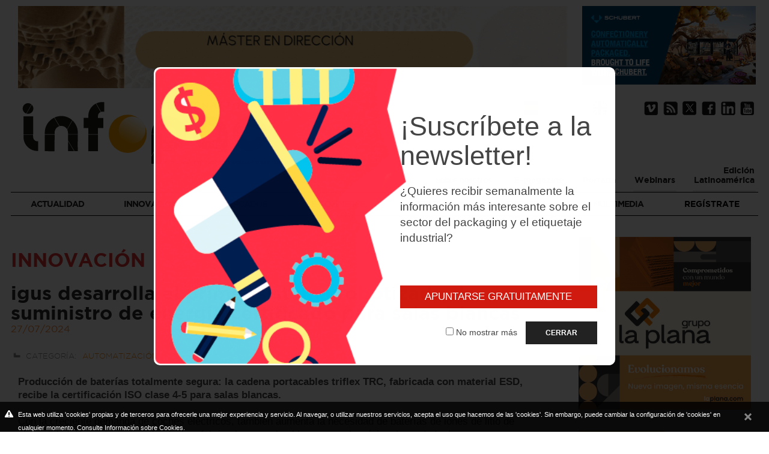

--- FILE ---
content_type: text/html; charset=utf-8
request_url: https://www.infopack.es/es/noticia/igus-desarrolla-el-primer-sistema-robotizado-de-suministro-de-energia-certificado-para-salas-blancas
body_size: 13888
content:
<!DOCTYPE html>
<html lang="es" xmlns="http://www.w3.org/1999/xhtml">
<head>
<meta http-equiv="Content-Type" content="text/html; charset=UTF-8" />
<title>igus desarrolla el primer sistema robotizado de suministro de energía certificado para salas blancas - Revista de packaging & Etiquetaje industrial / InfoPack</title>

<meta property="og:url" content="https://www.infopack.es/es/noticia/igus-desarrolla-el-primer-sistema-robotizado-de-suministro-de-energia-certificado-para-salas-blancas"/>
<meta itemprop="image" content="https://www.infopack.es/upfiles/noticies_img/A_575466567.jpg"  />
<meta property="og:image" content="https://www.infopack.es/upfiles/noticies_img/A_575466567.jpg"  />

<meta property="og:site_name" content="InfoPack Online">
<meta property="og:type" content="website" />
<meta property="og:updated_time" content="1440432930" />

<meta name="title" content="igus desarrolla el primer sistema robotizado de suministro de energía certificado para salas blancas - Revista de packaging & Etiquetaje industrial / InfoPack" />
<meta name="dc.title" content="igus desarrolla el primer sistema robotizado de suministro de energía certificado para salas blancas - Revista de packaging & Etiquetaje industrial / InfoPack" />
<meta property="og:title" content="igus desarrolla el primer sistema robotizado de suministro de energía certificado para salas blancas"/>
<meta name="dc.subject" content=" Producción de baterías totalmente segura: la cadena portacables triflex TRC, fabricada con material ESD, recibe la certificación ISO clase 4-5 p...">
<meta property="og:description" content=" Con la creciente demanda de coches eléctricos, también aumenta la necesidad de baterías de iones de litio de alta calidad. Por este motivo, lo ideal es fabricarlos en salas blancas con la mínima humedad y la menor cantidad de partículas posib..." />
<meta name="description" content=" Producción de baterías totalmente segura: la cadena portacables triflex TRC, fabricada con material ESD, recibe la certificación ISO clase 4-5 p..." />
<meta name="keywords" content="revista, packaging, etiquetas, envases, embalajes, plástico metal vidrio, cartón, envases alimentarios, envases para bebida, envases para cosmética, envases para farmacia, maquinaria de envasado, maquinaria de llenado, cierres, codificación , marcaje, RFID, plv, robotica, automatización, envases de madera, contenedores, paletización, envases inteligentes, envases activos, impresión digital, inspección de producto, bolsas, etiquetas adhesivas, tapones, envase flexible, flexografía, expositores, antifalsificaciones, trazabilidad, logística" />


<meta name="revisit-after" content="7 Days" />
<meta name="revisit" content="7 Days" />
<meta name="robot" content="Index,Follow" />
<meta name="robots" content="All" />
<meta name="distribution" content="Global" />
<meta name="rating" content="General" />
<meta name="language" content="es" />
<meta name="abstract" content="revista, packaging, etiquetas, envases, embalajes, plástico metal vidrio, cartón, envases alimentarios, envases para bebida, envases para cosmética, envases para farmacia, maquinaria de envasado, maquinaria de llenado, cierres, codificación , marcaje, RFID, plv, robotica, automatización, envases de madera, contenedores, paletización, envases inteligentes, envases activos, impresión digital, inspección de producto, bolsas, etiquetas adhesivas, tapones, envase flexible, flexografía, expositores, antifalsificaciones, trazabilidad, logística" />
<meta name="subject" content="revista, packaging, etiquetas, envases, embalajes, plástico metal vidrio, cartón, envases alimentarios, envases para bebida, envases para cosmética, envases para farmacia, maquinaria de envasado, maquinaria de llenado, cierres, codificación , marcaje, RFID, plv, robotica, automatización, envases de madera, contenedores, paletización, envases inteligentes, envases activos, impresión digital, inspección de producto, bolsas, etiquetas adhesivas, tapones, envase flexible, flexografía, expositores, antifalsificaciones, trazabilidad, logística" />
<meta name="author" content="www.infopack.es" />
<meta name="copyright" content="www.infopack.es" />
<link rel="shortcut icon" href="favicon.ico" />
<meta name="viewport" content="width=device-width, initial-scale=1.0" />
<base href="https://www.infopack.es/" />
<!--
  '************************************************************
  '***          Anunzia Solucions Tecnològiques, S.L.       ***
  '***                                                      ***
  '***              T. 937259390 / F. 937254146             ***
  '***      E. anunzia@anunzia.com / W. www.anunzia.com     ***
  '************************************************************
-->
		<script>

		(function(i,s,o,g,r,a,m){i['GoogleAnalyticsObject']=r;i[r]=i[r]||function(){
		(i[r].q=i[r].q||[]).push(arguments)},i[r].l=1*new Date();a=s.createElement(o),
		m=s.getElementsByTagName(o)[0];a.async=1;a.src=g;m.parentNode.insertBefore(a,m)
		})(window,document,'script','//www.google-analytics.com/analytics.js','ga');

		ga('create', 'UA-33201283-1', 'auto');
		ga('send', 'pageview');

		</script>

<script  type="text/JavaScript" src="js/jquery-1.11.1.min.js"></script>
<!-- Menu -->
<link rel="stylesheet" type="text/css" href="css/styles-menu.css" />
<link rel="stylesheet" type="text/css" href="css/styles-menu2.css" />
<link rel="stylesheet" type="text/css" href="css/jquery.mmenu.all.css" />
<script type="text/JavaScript" src="js/jquery.mmenu.min.all.js"></script>
<!-- Fin css para menú principal renponsive -->
<link rel="stylesheet" type="text/css" href="css/overlayhome.css" />
<script  type="text/JavaScript">

$(document).ready(function()
{
	// Script canviar d'idioma.

	$("#select_idioma").change(function()
	{
		if (this.value != "")
		{
			window.location = this.value;
		}
	});

	// Script canviar d'idioma.

	$("#select_idioma2").change(function()
	{
		if (this.value != "")
		{
			window.location = this.value;
		}
	});

	// Canviar de filtre categories (versió tablet i mòbil).

	$("#select_categoria").change(function()
	{
		if (this.value != "")
		{
			$('form#form_select_categories').submit();
		}
	});

	// Script canviar d'àrea(versió tablet i mòbil).

	$("#select_area").change(function()
	{
		if (this.value != "")
		{
			$('form#form_area').attr("action",$("form#form_area").attr("action")+this.value)
			$('form#form_area').submit();
		}
	});

	// Script per validar cercador general (a sobre del menú).

	$("#cercador_productes").click(function()
	{
		/*if ($("#cerca_productes").val().length < 4)
		{
			$('#cerca_productes').attr("class","inputbuscador_error");
			$('#minim4caracters').attr("class","minim4caracters");
		}
		else
		{*/
			$('#cerca_productes').attr("class","inputbuscador");
			$('#minim4caracters').attr("class","minim4caracters_no");
			window.location = 'es/ps/busqueda/'+$("#cerca_productes").val();
		//}

	});

	// Script per validar cercador general (a sobre del menú).

	$("#cerca_productes").keypress(function()
	{
		if (event.which == 13)
		{
			/*if ($("#cerca_productes").val().length < 4)
			{
				$('#cerca_productes').attr("class","inputbuscador_error");
				$('#minim4caracters').attr("class","minim4caracters");
			}
			else
			{^*/
				$('#cerca_productes').attr("class","inputbuscador");
				$('#minim4caracters').attr("class","minim4caracters_no");
				window.location = 'es/ps/busqueda/'+$("#cerca_productes").val();
			//}
		}
	});

	// Script per validar cercador filtre.

	$("#cercador_productesx").click(function()
	{
		/*if ($("#cerca_productesx").val().length < 4)
		{
			$('#cerca_productesx').attr("class","inputbuscador_errorx");
			$('#minim4caractersx').attr("class","minim4caractersx");
		}
		else
		{*/
			$('#cerca_productesx').attr("class","inputbuscadorx");
			$('#minim4caractersx').attr("class","minim4caracters_nox");
			window.location = 'es/p/busqueda/'+$("#cerca_productesx").val();
		//}
	});

	// Script per validar cercador filtre.

	$("#cerca_productesx").keypress(function()
	{
		if (event.which == 13)
		{
			/*if ($("#cerca_productesx").val().length < 4)
			{
				$('#cerca_productesx').attr("class","inputbuscador_errorx");
				$('#minim4caractersx').attr("class","minim4caractersx");
			}
			else
			{*/
				$('#cerca_productesx').attr("class","inputbuscadorx");
				$('#minim4caractersx').attr("class","minim4caracters_nox");
				window.location = 'es/p/busqueda/'+$("#cerca_productesx").val();
			//}
		}
	});

	$("#form_newsletter").validationEngine({scroll: false,promptPosition:'topLeft'});

	// Si el navegar és ie8 o inferior mostrem el pop-up.

	if (getInternetExplorerVersion() != -1 && getInternetExplorerVersion() <= 9)
	{
		$('#overlay').fadeIn('fast',function(){
			$('#box').animate({'top':'300px'},500);
		});
		$("body").keyup(function(e)
		{
			e.preventDefault();
			$('#box').animate({'top':'-400px'},500,function(){
				$('#overlay').fadeOut('fast');
			});
		});
	}
});

// Funció per saber el tipus de navegador.

function getInternetExplorerVersion()

// Returns the version of Internet Explorer or a -1
// (indicating the use of another browser).

{
	var rv = -1; // Return value assumes failure.
	if (navigator.appName == 'Microsoft Internet Explorer')
	{
		var ua = navigator.userAgent;
		var re  = new RegExp("MSIE ([0-9]{1,}[\.0-9]{0,})");
		if (re.exec(ua) != null)
		  rv = parseFloat( RegExp.$1 );
	}
	return rv;
}

// Funció pop-up d'avís per ús de navegador ie8 o inferior.

$(function()
{
	$('#activator').click(function()
	{
		$('#overlay').fadeIn('fast',function()
		{
			$('#box').animate({'top':'160px'},500);
		});
	});
	$('#boxclose').click(function()
	{
		$('#box').animate({'top':'-400px'},500,function()
		{
			$('#overlay').fadeOut('fast');
		});
	});
});

// Funció reescriure email en minúscules.

function reescriure_email(form,camp)
{
	var cadenaCamp = eval("form."+camp+".value");
	var cleanCamp = cadenaCamp.toLowerCase();

    eval("form."+camp+".value = cleanCamp");
}

</script>
<link rel="stylesheet" type="text/css" href="css/stylos-ecommerce.css?1768529201" />
<link rel="stylesheet" type="text/css" href="css/bootstrap.css" media="screen"  />
<script  type="text/JavaScript" src="js/bootstrap.js"></script>
<script  type="text/JavaScript" src="js/jquery.validationEngine.js"></script>
<script  type="text/JavaScript" src="js/languages/jquery.validationEngine-es.js"></script>
<link rel="stylesheet" type="text/css" href="css/validationEngine.jquery.css" />
<script  type="text/JavaScript" src="js/cookies/es_cookie.js"></script>
<script  type="text/JavaScript" src="js/jquery-ui/jquery-ui.min.js"></script>
<link rel="stylesheet" type="text/css" href="js/jquery-ui/jquery-ui.min.css" />
<!-- Popup de subscripcion -->

<script  type="text/JavaScript">

function setCookie(cname, cvalue, exdays) {
    var d = new Date();
    d.setTime(d.getTime() + (exdays*24*60*60*1000));
    var expires = "expires="+ d.toUTCString();
    document.cookie = cname + "=" + cvalue + ";" + expires + ";path=/";
}

function getCookie(cname) {
    var name = cname + "=";
    var decodedCookie = decodeURIComponent(document.cookie);
    var ca = decodedCookie.split(';');
    for(var i = 0; i <ca.length; i++) {
        var c = ca[i];
        while (c.charAt(0) == ' ') {
            c = c.substring(1);
        }
        if (c.indexOf(name) == 0) {
            return c.substring(name.length, c.length);
        }
    }
    return "";
}

function checkCookie() {
	
    var username = getCookie("nomostrarmassubscripcioninfopack");
    if (username != "") {
        $(".modal").hide();

    } else {
        $(".modal").show();
    }
}


$(document).ready(function()
{
	
	checkCookie();
	
	$("#cerrar").on("click", function(){
		
		if ($("#nomostrarmas").is(':checked')==true)
		{
			setCookie ('nomostrarmassubscripcioninfopack','si',90);
		}

		$(".modal").hide();
	});
	

});
</script>
<script  type="text/JavaScript" src="js/jquery.fancybox2.min.js"></script>
<link rel="stylesheet" type="text/css" href="css/jquery.fancybox.min.css" />

<!-- Ventana emergerte -->

<script  type="text/JavaScript">

$(document).ready(function()
{
	$('.popup-gallery').magnificPopup(
	{
		delegate: 'a',
		type: 'image',
		tLoading: 'Loading image #%curr%...',
		mainClass: 'mfp-img-mobile',
		gallery:
		{
			enabled: true,
			navigateByImgClick: true,
			preload: [0,1] 				// Will preload 0 - before current, and 1 after the current image.
		}
	});

	$('.popup-youtube, .popup-vimeo, .popup-gmaps').magnificPopup(
	{
		disableOn: 700,
		type: 'iframe',
		mainClass: 'mfp-fade',
		removalDelay: 160,
		preloader: false,
		fixedContentPos: false
	});

	$("iframe[src*='vimeo']").attr("width","100%");


		
});

</script>
<link rel="stylesheet prefetch" type="text/css" href="css/magnific-popup.css">
<script  type="text/JavaScript" src="js/jquery.magnific-popup.min.js"></script>

<!-- Fin ventana emergerte -->

</head>
<body>
	<style type="text/css">
.modal {    width: 100%;    height: 100vh;  background: rgba(0,0,0,0.8);    position: fixed; top: 0; left: 0;    display: flex;  animation: modal 1s 1s forwards;    visibility: hidden; opacity: 0;}
.contenido44 {  margin: auto;   width: 60%; height: auto; min-height: 385px;  background: white;  border-radius: 10px;    padding: 30px 30px 30px 32%;  background-image: url(imgs/newsletter.png); background-repeat: no-repeat; background-position: top left; background-size: cover; text-align:left;}
#cerrar {   display: none;}
#cerrar + label {   position: fixed;    z-index: 50;    cursor: pointer;text-align: center;     animation: modal 1s 1s forwards;    visibility: hidden; opacity: 0;}
#cerrar:checked + label, #cerrar:checked ~ .modal { display: none;}
.bottonApun{ border: #cccccc 0px solid;  font-family: 'avenir-book', Arial, Helvetica, sans-serif;   font-size: 1.3vw;    color: #ffffff; padding: 8px 20px;   text-align: center;   background-color: #d11a0f;}
.bottonApun2{ border: #cccccc 0px solid;  font-family: 'avenir-book', Arial, Helvetica, sans-serif;   font-size: 0.9vw;    color: #ffffff; padding: 8px 33px;   text-align: center;   background-color: #222;}
    .titolSubs{font-size: 3.5vw;}    
    .txtSubs{font-size: 1.5vw;}
    .nomostrarSubs{font-size: 1.1vw; margin-right:10px;}

@media (max-width: 950px) { 
    .contenido44 {background-image: url(imgs/newsletter2.png);}
}
    
@media (max-width: 768px) { 
    .contenido44 {background-image: url(imgs/newsletter3.png); background-position: top center; padding: 30px 30px 30px 30px;}
    .titolSubs{font-size: 4.5vw;}    
    .txtSubs{font-size: 2.0vw;}
    .bottonApun{font-size: 1.6vw}
    .bottonApun2{font-size: 1.3vw;}
    .nomostrarSubs{font-size: 1.5vw;}
    
}

@media (max-width: 500px) { 
    .contenido44 {width: 70%; background-image: url(imgs/newsletter3.png); background-position: top center; padding: 30px 30px 30px 30px;}
    .titolSubs{font-size: 6.5vw;}    
    .txtSubs{font-size: 3.2vw;}
    .bottonApun{font-size: 2.5vw}
    .bottonApun2{font-size: 2.3vw;}
    .nomostrarSubs{font-size: 2.2vw;}
}
@keyframes modal {  100% {      visibility: visible;        opacity: 1; }}
/*@media screen and (max-width: 767px) {.modal {display: none}}*/
</style>
<!-- https://codepen.io/JyGProyectosWeb/pen/OywJBb -->




<input type="checkbox" id="cerrar">
<div class="modal">
    
        <div class="contenido44"><br><br>
        <span class="titolSubs" style="line-height: 1.1;">¡Suscríbete a la newsletter!</span><br><br>
        <p class="txtSubs" style="line-height: 1.4;">¿Quieres recibir semanalmente la  información más interesante sobre el sector del packaging y el etiquetaje industrial?</p>
        <br><br><br>
        <div style="text-align: right;">
        <a href="es/registro"><div class="bottonApun">APUNTARSE GRATUITAMENTE</div></a><br<><br>
        <input type="checkbox" id="nomostrarmas" name="nomostrarmas" value=""><span class="nomostrarSubs" > No mostrar más </span> <label for="cerrar" id="btn-cerrar" class="bottonApun2">CERRAR</label></div>
    </div>
    </div><div class="contenedor">
	<div class="row" style="margin-right: -16px;">
<div class="col-lg-18 col-md-18 col-sm-24 col-xs-24" style="margin-bottom: 20px;">
 				
								<a href="bweb.php?id=1134" title="https://institutodelcarton.com/masters-insco-2026/" target="_blank">
														
							<img class="imgbanner bannerCab" style="border:none;width:100%; margin-top:10px; max-width: 1000px;" src="upfiles/bweb/insc_113493622.gif" alt=""  OnMouseOver="style.cursor='pointer'" />

														</a>
								
	<br>
</div>
<div class="col-lg-6 col-md-6 col-sm-24 col-xs-24 borrar">

			
								<a href="bweb.php?id=849" title="https://www.schubert.group/en/confectionery-snacks/" target="_blank">
														
							<img class="imgbanner bannerCab" style="border:none;width:100%; margin-top:10px; max-width: 1000px;" src="upfiles/bweb/schubert_84951334.jpg" alt=""  OnMouseOver="style.cursor='pointer'" />

														</a>
								


</div>

	<div class="col-lg-10 col-md-8 col-sm-12 col-xs-24"><div style="margin: 0px 0 20px -20px;"><a href="https://www.infopack.es/es" style="color:#000000;"><img class="imgLogo" src="imgs/logo.svg" class="logox" alt=""></a></div></div>

	<div class="col-lg-14 col-md-16 col-sm-24 col-xs-24 borrar"><div style="text-align:right;padding:0!important;" class="lenguages">

               <div class="efect"><a href="https://www.infopack.es/es/noticia/igus-desarrolla-el-primer-sistema-robotizado-de-suministro-de-energia-certificado-para-salas-blancas"><b>Castellano</b><img src="imgs/spain.png" style="float: right; margin-top: -4px;"></a></div>
               <div class="efect" style="margin-right: 33px;"><a href="https://www.infopack.es/en/new/igus-desarrolla-el-primer-sistema-robotizado-de-suministro-de-energia-certificado-para-salas-blancas" title="English">English<img src="imgs/english.png" style="float: right; margin-top: -4px;"></a></div>

				<a class="depaneo" style="padding: 0px 2px 2px 10px!important;" href="https://vimeo.com/vimark" target='_blank'><img src="imgs/vimeo.png"></a>
				<a class="depaneo" style="padding: 0 2px!important;" href="https://www.infopack.es/es/rss" target='_blank'><img src="imgs/listado_rss_2.png"></a>
				<a class="depaneo" style="padding: 0 2px!important;" href='https://twitter.com/RevistaInfopack' target='_blank'><img src="imgs/twitter_logo.png" style="margin-left:0px;;" ></a>
				<a class="depaneo" style="padding: 0 2px!important;" href="https://www.facebook.com/pages/infopack/121295621278459?fref=ts" target='_blank'><img src="imgs/facebook.png"  style="margin-left:0px;"></a>
				<a class="depaneo" style="padding: 0 2px!important;" href="https://www.linkedin.com/company/revista-infopack" target="_blank"><img src="imgs/linkedin.png"  style="margin-left:0px;"></a>
				<a class="depaneo" style="padding: 0 2px!important;" href="https://www.youtube.com/user/PRESSGRAPHTV" target="_blank"><img src="imgs/youtube.png"  style="margin-left:0px;"></a>

				<div class="losochenta"></div>
                <a  href="https://www.infopack.es/es"><div class="sub2menus">Inicio</div></a>

				<div class="sub2menus" style="padding: 0;">
                    <ul class="languageMenu" style="z-index: 99;">
                    <li><a href="javascript:void(0);" id="languageSelectorTrigger">
                        <div class="selectorIdioma" style="text-align:center;font-size: 14px;">Sobre nosotros</div></a>
                        <ul class="languageMenuSub" style="z-index: 55545; position: absolute;">
                                  <li class="uuper"><a  href="es/empresa">Quiénes somos</a></li>
                                  <li class="uuper"><a  href="es/contacto">Contacto</a></li>
                                  <li class="uuper"><a  href="es/faqs">Faqs</a></li>
                        </ul>
                    </li>
	                </ul>
	             </div>

                <a href="es/edicion-digital"><div class="sub2menus" style="color: #212121;">E-magazine</div></a>

                                         <a href="es/s/portada/actualidad"><div class="sub2menus" style="color: #212121;">Portada</div></a>
                                
                <a href="es/s/webinars/multimedia"><div class="sub2menus" style="color: #212121;">Webinars</div></a>
                <a href="http://www.infopacklatino.com" target="_blank"><div class="sub2menus" style="color: #212121;margin-right: 0;">Edición<br>Latinoamérica</div></a>

                         
   	</div>
	</div>


	         		</div>
</div>

		<nav id="menuMobile" style="text-transform:uppercase;">
		<ul>
            <li class="menuMobileInici " style="border-left:0;"><a  href="https://www.infopack.es/es" title="Inicio">Inicio</a></li>
<!--
            
                 <li class="menuMobileInici"><span>Categorias</span>
                 <ul>
                    <li><a href="es/c/actualidad-packaging">Actualidad packaging</a></li>
                    <li><a href="es/c/tendencias-diseno">Tendencias & diseño</a></li>
                    <li><a href="es/c/mercados-envases">Mercados & envases</a></li>
                    <li><a href="es/c/equipamiento-industrial">Equipamiento industrial</a></li>
                    <li><a href="es/impresion-de-etiquetas-y-envases">Impresion de etiquetas y envases</a></li>
                    <li><a href="es/edicion-digital">revista-digital</a></li>
                 </ul>
             </li>  
-->
             
         
			<li class="menuMobileInici"><span>Sobre nosotros</span>
								<ul>
                                  <li class="uuper"><a  href="es/empresa">Quiénes somos</a></li>
                                  <li class="uuper"><a  href="es/contacto">Contacto</a></li>
                                  <li class="uuper"><a  href="es/faqs">Faqs</a></li>
								</ul>
			</li>

            <li><a href="es/edicion-digital">E-magazine</div></a></li>

                                   <li><a href="es/s/portada/actualidad">Portada</a></li>
              
            <li><a href="es/s/webinars/multimedia">Webinars</div></a></li>
            <li><a href="http://www.infopacklatino.com" target="_blank">Edición Latinoamérica </a></li>
            <li><a href="es/registro">Regístrate</a></li>

            <li><a href="es//c/actualidad">Actualidad</a></li>

            <li><span>Innovación</span>

            				<ul>
                                          <li><a href="es/s/envases-flexibles/innovacion">+ Envases flexibles</a></li>
                                          <li><a href="es/s/envases-rigidos/innovacion">+ Envases rígidos</a></li>
                                          <li><a href="es/s/impresion-y-etiquetado/innovacion">+ Impresión y etiquetado</a></li>
                                          <li><a href="es/s/sistemas-de-envasado/innovacion">+ Sistemas de envasado</a></li>
                                          <li><a href="es/s/automatizacion-y-robotica/innovacion">+ Automatización y Robótica</a></li>
                            				</ul>
              
                
                          <!-- <li><a href="es/c/">+ Envases flexibles</a></li>
                          <li><a href="es/c/">+ Envases rígidos</a></li>
                          <li><a href="es/c/">+ Impresión y etiquetado</a></li>
                          <li><a href="es/c/">+ Sistemas de envasado</a></li>
                          <li><a href="es/c/">+ Automatización y Robótica</a></li> -->
                
            </li>

            <li><span>Mercados</span>

            				<ul>
                                            <li><a href="es/s/alimentacion/mercados">+ Alimentación</a></li>
                                              <li><a href="es/s/bebidas/mercados">+ Bebidas</a></li>
                                              <li><a href="es/s/perfumeria-y-cosmetica/mercados">+ Perfumería y Cosmética</a></li>
                                              <li><a href="es/s/logistica-y-transporte/mercados">+ Logística y Transporte</a></li>
                                              <li><a href="es/s/branding-design/mercados">+ Branding & Design</a></li>
                                              <li><a href="es/s/retail-packaging/mercados">+ Retail Packaging</a></li>
                                              <li><a href="es/s/economia-circular/mercados">+ Economía Circular</a></li>
                                              <li><a href="es/s/farmacia-y-parafarmacia/mercados">+ Farmacia y Parafarmacia</a></li>
                			</ul>
              	
                <!-- <ul>
                          <li><a href="es/c/">+ Alimentación</a></li>
                          <li><a href="es/c/">+ Bebidas</a></li>
                          <li><a href="es/c/">+ Perfumería y Cosmética</a></li>
                          <li><a href="es/c/">+ Farmacia, Parafarmacia y Química</a></li>
                          <li><a href="es/c/">+ Logística y Transporte</a></li>
                          <li><a href="es/c/">+ Branding & Design</a></li>
                          <li><a href="es/c/">+ Economía Circular</a></li>
                </ul> -->
            </li>

            <li><a href="es/c/e-commerce">E-commerce</a></li>

            <li><span>Opinión</span>

            				<ul>
                                            <li><a href="es/s/otras-firmas/opinion">+ Otras firmas</a></li>
                                              <li><a href="es/s/javier-romero-editor-de-infopack/opinion">+ JAVIER ROMERO, editor de Infopack</a></li>
                                              <li><a href="es/s/javier-zabaleta-director-gerente-de-itene/opinion">+ JAVIER ZABALETA, director gerente de Itene</a></li>
                                              <li><a href="es/s/angeles-montecelo-especialista-en-mk-y-publicidad/opinion">+ ÁNGELES MONTECELO, especialista en MK y Publicidad</a></li>
                                              <li><a href="es/s/infopack/opinion">+ Infopack</a></li>
                                              <li><a href="es/s/xavi-delgado/opinion">+ Xavi Delgado</a></li>
                			</ul>
              	
                <!-- <ul>
                          <li><a href="es/c/">+ Tribuna editorial Infopack</a></li>
                          <li><a href="es/c/">+ Opiniones y firmas</a></li>
                </ul> -->
            </li>

            <li><span>Eventos</span>

            				<ul>
                                            <li><a href="es/s/ferias/eventos">+ Ferias</a></li>
                                              <li><a href="es/s/congresos/eventos">+ Congresos</a></li>
                                              <li><a href="es/s/jornadas/eventos">+ Jornadas</a></li>
                                              <li><a href="es/s/premios/eventos">+ Premios</a></li>
                			</ul>
              	
                <!-- <ul>
                          <li><a href="es/c/">+ Ferias</a></li>
                          <li><a href="es/c/">+ Congresos</a></li>
                          <li><a href="es/c/">+ Jornadas</a></li>
                </ul> -->
            </li>

            <li><span>Multimedia</span>
                <ul>
                          <li><a href="es/s/podcasts2/multimedia">+ Podcasts</a></li>
                           <li><a href="es/virtualshowroom">+ Virtual Showroom</a></li>

                          
                          <!-- <li><a href="es/s/webinars/multimedia">+ Webinars</a></li> -->
                </ul>
            </li>


    		<!-- <li><span>Virtual Showroom</span>
    			<ul>
    				<li><a href="es/virtualshowroom">Presentación</a></li>
													<li><a href="es/virtualshowroom/procesos-y-maquinaria-envasado">Procesos y maquinaria envasado</a></li>
													<li><a href="es/virtualshowroom/impresion-converting">Impresión &amp; Converting</a></li>
													<li><a href="es/virtualshowroom/etiquetas-etiquetado">Etiquetas &amp; Etiquetado</a></li>
													<li><a href="es/virtualshowroom/logistica-e-industria-40">Logística e Industria 4.0</a></li>
					

    			</ul>
    		</li> -->

		    					
		    <li class="menuMobileInici"><a  href="es/registro" title="Regístrate">Regístrate</a></li>
			<li class="menuMobileInici"><br /><br /><br /></li>
							
			<li style="display: inline-flex;">
				<a style="padding:10px 10px 0 20px!important;" href="http://infopackblog.wordpress.com" target='_blank'><img src="imgs/wordpress.png"></a>
				<a style="padding:10px 10px 0 20px!important;" href="https://www.infopack.es/es/rss" target='_blank'><img src="imgs/listado_rss_2.png" width="26" ></a>
				<a style="padding:10px !important;" href='https://twitter.com/RevistaInfopack' target='_blank'><img src="imgs/twitter_logo.png" style="width:27px; margin-left:10px;" ></a>
            	<a style="padding: 10px!important;" href="https://www.facebook.com/pages/infopack/121295621278459?fref=ts" target='_blank'><img src="imgs/facebook.png"  style="width:27px; margin-left:10px;"></a>
            	<a style="padding: 10px!important;" href="https://www.linkedin.com/company/revista-infopack" target="_blank"><img src="imgs/linkedin.png"  style="width:27px; margin-left:10px;"></a>
            </li>
            <li class="menuMobileInici"><br /><br /></li>
            <li class="menuMobileInici"><a href="https://www.infopack.es/es" title="Castellano" style="color:#0761a8;">Castellano</a></li>
			<li class="menuMobileInici"><a href="https://www.infopack.es/en" title="English">English</a></li>
		</ul>
	</nav>
	<div class="header">
		<a id="hamburger" href="#menuMobile" style="position:fixed;"><span></span></a>
	</div>
	<script type="text/javascript">

	$(function()
	{
		$('nav#menuMobile').mmenu(
	  	{
	    	extensions: ["widescreen", "effect-slide-menu", "theme-black"],
	    	// offCanvas: { position:"right"},
	    	navbar:   { add: true, title: "InfoPack" },
	    	navbars   : [ {
					position  : "top",
					content   : [ "title", "close" ]
				},
				{
					position  : "bottom",
					content: [
						"<div style='text-align:center !important;font-size:18px;line-height:25px;'><a>Tel: <b>(+34) 937 205 230</b></a> - <a href='mailto:info@infopack.es' title='info@infopack.es'><img src='imgs/ico-mail.png' title='e-mail'></a></div>"
					]
				}
	    	],
	    	slidingSubmenus: false
	  	});

	  	$( window ).resize(function()
	  	{
	    	var api = $("#menuMobile").data("mmenu");

	      	if ($( window ).width() >= 1003)
	      	{
	        	api.close();
	      	}
	  	});
	});

	</script>	
</div>

  <div class="row sombra2">
    
    
 
<div class="contenedor">
	<div class="row">
       
                
        <div class="subMenu">
          <hr class="lineamenu">

          <div class="subMele col-lg-3 col-md-3 col-sm-8 col-xs-12">
            <ul class="languageMenu">

                
                    <li><a href="es/c/actualidad" id="languageSelectorTrigger">
                        <div class="selectorIdioma" style="text-align:center;">Actualidad</div></a>
                        <ul class="languageMenuSub uuper" style="z-index: 5; position: absolute;left: 15px;">

                                                                      <li><a href="es/s/general/actualidad">+ general</a></li>
                                                                      <li><a href="es/s/alimentacion2/actualidad">+ Alimentación</a></li>
                                                                      <li><a href="es/s/bebidas2/actualidad">+ Bebidas</a></li>
                                                                      <li><a href="es/s/branding-design2/actualidad">+ Branding & Design</a></li>
                                                                      <li><a href="es/s/farmacia-y-parafarmacia2/actualidad">+ Farmacia y Parafarmacia</a></li>
                                                                      <li><a href="es/s/logistica-y-transporte2/actualidad">+ Logística y Transporte</a></li>
                                                                      <li><a href="es/s/materiales-de-envase/actualidad">+ Materiales de envase</a></li>
                                                                      <li><a href="es/s/perfumeria-cosmetica-y-hogar/actualidad">+ Perfumería / Cosmética y Hogar</a></li>
                                                                      <li><a href="es/s/retail-packaging2/actualidad">+ Retail Packaging</a></li>
                                                                      <li><a href="es/s/empresa/actualidad">+ Empresa</a></li>
                                                                      <li><a href="es/s/economia-circular2/actualidad">+ Economía Circular</a></li>
                            
                                  <!-- <li><a href="es/c/">+ Envases flexibles</a></li>
                                  <li><a href="es/c/">+ Envases rígidos</a></li>
                                  <li><a href="es/c/">+ Impresión y etiquetado</a></li>
                                  <li><a href="es/c/">+ Sistemas de envasado</a></li>
                                  <li><a href="es/c/">+ Automatización y Robótica</a></li> -->
                        </ul>
                    </li>
                </ul>
          </div>


          <div class="subMele col-lg-3 col-md-3 col-sm-8 col-xs-12">
            <ul class="languageMenu">

                
                    <li><a href="es/c/innovacion" id="languageSelectorTrigger">
                        <div class="selectorIdioma" style="text-align:center;">Innovación</div></a>
                        <ul class="languageMenuSub uuper" style="z-index: 5; position: absolute;left: 15px;">

                                                                      <li><a href="es/s/envases-flexibles/innovacion">+ Envases flexibles</a></li>
                                                                      <li><a href="es/s/envases-rigidos/innovacion">+ Envases rígidos</a></li>
                                                                      <li><a href="es/s/impresion-y-etiquetado/innovacion">+ Impresión y etiquetado</a></li>
                                                                      <li><a href="es/s/sistemas-de-envasado/innovacion">+ Sistemas de envasado</a></li>
                                                                      <li><a href="es/s/automatizacion-y-robotica/innovacion">+ Automatización y Robótica</a></li>
                            
                                  <!-- <li><a href="es/c/">+ Envases flexibles</a></li>
                                  <li><a href="es/c/">+ Envases rígidos</a></li>
                                  <li><a href="es/c/">+ Impresión y etiquetado</a></li>
                                  <li><a href="es/c/">+ Sistemas de envasado</a></li>
                                  <li><a href="es/c/">+ Automatización y Robótica</a></li> -->
                        </ul>
                    </li>
                </ul>
          </div>

          <div class="subMele col-lg-3 col-md-3 col-sm-8 col-xs-12">
            <ul class="languageMenu">

                
                    <li><a href="es/c/mercados" id="languageSelectorTrigger">
                        <div class="selectorIdioma" style="text-align:center;">Mercados</div></a>
                        <ul class="languageMenuSub uuper" style="z-index: 5; position: absolute;left: 35px;">

                                                                     <li><a href="es/s/alimentacion/mercados">+ Alimentación</a></li>
                                                                      <li><a href="es/s/bebidas/mercados">+ Bebidas</a></li>
                                                                      <li><a href="es/s/perfumeria-y-cosmetica/mercados">+ Perfumería y Cosmética</a></li>
                                                                      <li><a href="es/s/logistica-y-transporte/mercados">+ Logística y Transporte</a></li>
                                                                      <li><a href="es/s/branding-design/mercados">+ Branding & Design</a></li>
                                                                      <li><a href="es/s/retail-packaging/mercados">+ Retail Packaging</a></li>
                                                                      <li><a href="es/s/economia-circular/mercados">+ Economía Circular</a></li>
                                                                      <li><a href="es/s/farmacia-y-parafarmacia/mercados">+ Farmacia y Parafarmacia</a></li>
                            
                                  <!-- <li><a href="es/c/">+ Alimentación</a></li>
                                  <li><a href="es/c/">+ Bebidas</a></li>
                                  <li><a href="es/c/">+ Perfumería y Cosmética</a></li>
                                  <li><a href="es/c/">+ Farmacia, Parafarmacia y Química</a></li>
                                  <li><a href="es/c/">+ Logística y Transporte</a></li>
                                  <li><a href="es/c/">+ Branding & Design</a></li>
                                  <li><a href="es/c/">+ Economía Circular</a></li> -->
                        </ul>
                    </li>
                </ul>
          </div>

          <div class="subMele col-lg-3 col-md-3 col-sm-8 col-xs-12">
            <ul class="languageMenu">

                
                    <li><a href="es/c/e-commerce" id="languageSelectorTrigger">
                        <div class="selectorIdioma" style="text-align:center;">E-commerce</div></a>
                        <ul class="languageMenuSub uuper" style="z-index: 5; position: absolute;left: 15px;">

                           
                                  <!-- <li><a href="es/c/">+ Tribuna editorial Infopack</a></li>
                                  <li><a href="es/c/">+ Opiniones y firmas</a></li> -->
                        </ul>
                    </li>
                </ul>
          </div>


          <div class="subMele col-lg-3 col-md-3 col-sm-8 col-xs-12">
            <ul class="languageMenu">

                
                    <li><a href="es/c/opinion" id="languageSelectorTrigger">
                        <div class="selectorIdioma" style="text-align:center;">Opinión</div></a>
                        <ul class="languageMenuSub uuper" style="z-index: 5; position: absolute;left: 15px;">

                                                                     <li><a href="es/s/infopack/opinion">+ Infopack</a></li>
                                                                      <li><a href="es/s/xavi-delgado/opinion">+ Xavi Delgado</a></li>
                                                                      <li><a href="es/s/javier-romero-editor-de-infopack/opinion">+ JAVIER ROMERO, editor de Infopack</a></li>
                                                                      <li><a href="es/s/javier-zabaleta-director-gerente-de-itene/opinion">+ JAVIER ZABALETA, director gerente de Itene</a></li>
                                                                      <li><a href="es/s/angeles-montecelo-especialista-en-mk-y-publicidad/opinion">+ ÁNGELES MONTECELO, especialista en MK y Publicidad</a></li>
                                                                      <li><a href="es/s/otras-firmas/opinion">+ Otras firmas</a></li>
                            
                                  <!-- <li><a href="es/c/">+ Tribuna editorial Infopack</a></li>
                                  <li><a href="es/c/">+ Opiniones y firmas</a></li> -->
                        </ul>
                    </li>
                </ul>
          </div>
          
          <div class="subMele col-lg-3 col-md-3 col-sm-8 col-xs-12">
            <ul class="languageMenu">

                
                    <li><a href="es/c/eventos" id="languageSelectorTrigger">
                        <div class="selectorIdioma" style="text-align:center;">Eventos</div></a>
                        <ul class="languageMenuSub uuper" style="z-index: 5; position: absolute;left: 35px;">

                                                                     <li><a href="es/s/ferias/eventos">+ Ferias</a></li>
                                                                      <li><a href="es/s/congresos/eventos">+ Congresos</a></li>
                                                                      <li><a href="es/s/jornadas/eventos">+ Jornadas</a></li>
                                                                      <li><a href="es/s/premios/eventos">+ Premios</a></li>
                            
                                  <!-- <li><a href="es/c/">+ Ferias</a></li>
                                  <li><a href="es/c/">+ Congresos</a></li>
                                  <li><a href="es/c/">+ Jornadas</a></li>
                                  <li><a href="es/c/">+ Premios</a></li> -->
                        </ul>
                    </li>
                </ul>
          </div>

          <div class="subMele col-lg-3 col-md-3 col-sm-8 col-xs-12">
            <ul class="languageMenu">

                
                    <li><a href="es/c/multimedia" id="languageSelectorTrigger"> 
                        <div class="selectorIdioma" style="text-align:center;">Multimedia</div></a>
                        <ul class="languageMenuSub uuper" style="z-index: 5; position: absolute;left: 15px;">

                           
                                  <li><a href="es/s/podcasts2/multimedia">+ Podcasts</a></li>
                                  <li><a href="es/virtualshowroom">+ Virtual Showroom</a></li>
                                   <!--<li><a target="_blank" href="http://www.vimark.es/">+ VIMARK</a></li>-->
                                  <!-- <li><a href="es/s/webinars/multimedia">+ Webinars</a></li>  -->
                        </ul>
                    </li>
                </ul>
          </div>
          <a href="es/registro"><div class="subMele col-lg-3 col-md-3 col-sm-8 col-xs-12"><div style="padding: 9px;">Regístrate</div></div></a>
          <hr class="lineamenu">
  </div>



        
           <main class="col-lg-18 col-md-24 col-sm-24 col-xs-24" style="padding:0;margin:0px;  padding:0 5% 0 0;">
           <br>
           
           
           <h1 style="color:#E42F32;">INNOVACIÓN</h1> 
           <br>
			

			        		<div class="no_flexslider" style="margin:0; display:none;">   

				<ul class="slides" style="list-style-type: none;">
								</ul>
			</div>
			

					<h1>igus desarrolla el primer sistema robotizado de suministro de energía certificado para salas blancas</h1>
					<span class="data">27/07/2024</span><br><br>
                    <img src="imgs/separ.png" width="20px"><span class="titCat">CATEGORíA:</span> 
                    	                         <span class="descCat" > <a style="color:#f18d1d" href="es/s/automatizacion-y-robotica/innovacion"?>Automatización y Robótica</a></span>
	                      

                        	                        <span class="titCat">MARCA:</span><span class="descCat"> <a style="color:#f18d1d" href="es/home/m/igus"?>Igus</a></span>
	                        					
					<br /><br />
			
					<!--
							<div class="col-md-8 col-sm-8 col-xs-24">
								<span class="popup-gallery"><a href="upfiles/noticies_img/A_575466567.jpg" title="igus desarrolla el primer sistema robotizado de suministro de energía certificado para salas blancas"><img src="upfiles/noticies_img/th_A_575466567.jpg" alt="igus desarrolla el primer sistema robotizado de suministro de energía certificado para salas blancas"  style="border:1px solid #cccccc;width:100%;margin-bottom:15px;" /></a></span><br />
									<span class="popup-gallery"><a href="upfiles/noticies_img/A_575457073.jpg" title="igus desarrolla el primer sistema robotizado de suministro de energía certificado para salas blancas"><img src="upfiles/noticies_img/th_A_575457073.jpg" alt="igus desarrolla el primer sistema robotizado de suministro de energía certificado para salas blancas" style="max-width:116px; max-height:200px;padding:6px 6px 0 0;" /></a></span>
							</div><br />
					
					-->

						<div class="col-md-24 col-sm-24 col-xs-24">
                     	

						

						
<!-- L'IMATGE DE LA NOTICIA -->
                                                                    
							<strong><p>Producción de baterías totalmente segura: la cadena portacables triflex TRC, fabricada con material ESD, recibe la certificación ISO clase 4-5 para salas blancas.</p></strong><br />
							<p>Con la creciente demanda de coches eléctricos, también aumenta la necesidad de baterías de iones de litio de alta calidad. Por este motivo, lo ideal es fabricarlos en salas blancas con la mínima humedad y la menor cantidad de partículas posible. A la vez, es necesaria la implementación de sistemas automatizados, ya que no está permitida la presencia de personas durante largos períodos. Para garantizar un suministro de energía seguro y fiable a los robots, igus, especialista en productos plásticos para movimiento, ha desarrollado triflex TRC, la primera cadena portacables para robótica con una <em>certificación ISO clase 4-5 para salas blancas de Fraunhofer IPA.</em></p>

<p>&nbsp;</p>

<p style="text-align: center;"><img alt="" height="500" src="https://www.infopack.es/upfiles/noticies_img/A_575457073.jpg" style="max-width:707px;max-height:500px;width:100%;height:100%;" width="707" /></p>

<p style="text-align: center;"><span style="font-size:12px;">La cadena portacables triflex R TRC de igus garantiza la máxima seguridad en la producción de baterías gracias a su certificación para salas secas, el material ESD </span></p>

<p style="text-align: center;"><span style="font-size:12px;">y su funcionamiento sin necesidad de lubricación. (Fuente: igus GmbH)</span></p>

<p>&nbsp;</p>

<p>Durante muchos años, igus ha demostrado la capacidad de desarrollar cadenas portacables de plástico fiables con radios de rotación pequeños para robótica multieje. Sin embargo, los ámbitos de aplicación especiales, como la producción de baterías, plantean exigencias mayores a los componentes de maquinaria. Ahora la empresa alemana ofrece el primer sistema de suministro energético para robots certificado para salas limpias, formado por una cadena triflex R de la serie TRC y un módulo de fibras resorte, diseñado especialmente para la alimentación de robots industriales utilizados en la producción de celdas de baterías. Su certificación ESD adicional amplía las posibilidades de aplicación.</p>

<p>&nbsp;</p>

<p><strong>Material ESD para mayor seguridad</strong></p>

<p>El sistema consiste principalmente en dos componentes: una cadena portacables capaz de realizar movimientos en tres dimensiones y un módulo de fibras de resorte. La cadena portacables es una versión cerrada de la gama triflex R fabricada con material antiestático, incluidos los elementos de montaje con alivio de tensión, lo que minimiza el riesgo de daños en las piezas sensibles a descargas electroestáticas. <em>&quot;Decidimos fabricar la triflex R TRC con material antiestático desde el inicio, una característica incluso más necesaria en la producción de baterías que la idoneidad para salas secas&quot;,</em> explica <strong>Matthias Meyer</strong>, responsable de Sistemas de cadenas portacables para robótica triflex de igus. <em>&quot;Nuestro material plástico de alto rendimiento igumid ESD ha sido probado con más de 10 millones de ciclos en nuestro laboratorio interno y utilizado con éxito en una amplia variedad de aplicaciones durante años&quot;.</em></p>

<p>&nbsp;</p>

<p>Con la triflex de igumid ESD, los clientes obtienen dos ventajas: reducen costes, ya que el material forma parte de la gama estándar, e incrementan la seguridad del sistema con un material y un producto que han sido probados exhaustivamente durante muchos años. igus también dispone de otras <a href="https://www.igus.es/info/cadenas-portacables-esd-atex?C=ES&amp;L=es" target="_blank"><span style="color:#FF8C00;">cadenas portacables ESD</span></a> en su gama de productos estándar. Otra ventaja de los plásticos de alto rendimiento son sus lubricantes sólidos integrados, lo que evita la necesidad de lubricantes externos, los cuales se endurecería inmediatamente debido a las condiciones de la sala blanca.</p>

<p>&nbsp;</p>

<p><strong>Montaje rápido y sencillo gracias a los módulos prefabricados</strong></p>

<p>Además de la cadena portacables, el sistema triflex R TRC también consta de un módulo de fibras resorte que ayuda a estabilizar la cadena portacables hasta el 5.&ordm; eje evitando el contacto entre el robot y la misma. De esta forma, es posible un proceso de producción prácticamente sin contacto, de modo que no se generan partículas con los movimientos rotatorios. Los módulos se suministran ya ensamblados, lo que también facilita una instalación rápida y sencilla. Al no haber puntos de contacto, la cadena portacables puede utilizarse con otros productos certificados en la sala blanca, lo que ofrece al cliente mayor flexibilidad.</p>

<p>&nbsp;</p>

<p><strong>Prueba superada con el mejor resultado posible</strong></p>

<p>La TRC.40 se sometió a pruebas en una sala seca de Fraunhofer IPA con un punto de rocío de -40 &deg;C, lo que corresponde a una humedad relativa inferior al 1% a temperatura ambiente (22 &deg;C). Tras el testaje, el sistema formado por la cadena portacables y el módulo de fibras resorte se proclamó el primer producto de su clase en recibir la certificación ISO clase 4, el mejor resultado posible con la tecnología actual, siendo capaz de alcanzar la clase 5 con movimientos más rápidos (v = 2,0 m/s // a = 4,0 m/s&sup2;). Además de la TRC triflex R, el año pasado la cadena portacables E6.29 de igus fue la primera solución certificada para salas secas en alcanzar la ISO clase 4. Por tanto, ambas cadenas portacables cumplen los requisitos más exigentes para su uso en este tipo de sala blanca.</p>

<p>&nbsp;</p>

<p>Encontrará más información sobre la cadena triflex R TRC en el siguiente enlace: <a href="https://www.igus.es/info/dry-cleanroom-robotic?C=ES&amp;L=es" target="_blank"><span style="color:#FF8C00;">https://www.igus.es/info/dry-cleanroom-robotic</span></a></p>

<p>&nbsp;</p>

<p><span style="font-size:14px;"><strong><em>igus</em></strong> <em>desarrolla y produce los motion plastics, plásticos de alto rendimiento libres de lubricación que mejoran la tecnología y reducen los costes de las aplicaciones móviles. La empresa familiar con sede en Colonia lidera los mercados mundiales con sistemas energéticos con cadenas portacables, cables altamente flexibles, cojinetes y tecnología de tuercas y husillos de polímeros tribológicamente optimizados. igus&reg; está presente en 31 países y cuenta con 5.000 empleados. En el año 2023, la compañía registró unas ventas que alcanzaron los 1.136 millones de euros. Dispone de una gama de 243.000 artículos disponibles en stock, y ofrece la posibilidad de calcular la vida útil de sus productos online. Asimismo, en su laboratorio de pruebas, el más grande del sector, lleva a cabo investigaciones constantes que generan innovaciones y mejoras continuas, aumentando así la fiabilidad para los usuarios. En los últimos años, la empresa también se ha expandido a través de start-ups internas, por ejemplo, para rodamientos de bolas, engranajes robóticos, impresión 3D, la plataforma RBTX para robótica low cost y los smart plastics para la Industria 4.0. Entre las inversiones medioambientales más importantes figuran el programa &laquo;Chainge&raquo;, el cual se enfoca en el reciclaje de cadenas portacables usadas, y la participación en una empresa dedicada a la transformación de residuos plásticos de nuevo en petróleo.</em></span></p>

<p>&nbsp;</p>

<p><a href="http://www.igus.es" target="_blank"><strong>www.igus.es</strong></a></p>

<p>&nbsp;</p>
									
								            <!-- SOCIAL LINKS -->
			<div style="clear:both;margin-top:50px;">
                <span class='st_facebook_large' st_image="https://www.infopack.es/files/contenidos//-" displayText='Facebook'></span>
                <span class='st_twitter_large' st_via="RevistaInfopack" displayText='Tweet'></span>
                <span class='st_linkedin_large' displayText='LinkedIn'></span>
                <script type="text/javascript" src="https://w.sharethis.com/button/buttons.js"></script>
                <script type="text/javascript">stLight.options({publisher: "dd38b462-21d3-4566-9e24-2783303bdf96", doNotHash: false, doNotCopy: false, hashAddressBar: false});</script>
            </div>
            <!-- END SOCIAL LINKS -->
			
            <a href="javascript:history.back()" style="color:#ffffff;"><img src="imgs/ic-1.png" alt="Volver al listado" title="Volver al listado" style="margin-top:15px;margin-right:15px;float:left;" border="0" /></a>

			</div>

			
						<div class="notirel" style="clear:both; text-align:justify;padding-top:3%;">
			    
				<h1>Noticias relacionadas</h1><br>
			    			    <a href="es/noticia/markem-imaje-ayuda-a-fiorentini-a-optimizar-su-gestion-de-datos">
			    	<div class="col-lg-8 col-md-6 col-sm-12 col-xs-24">
			        		<img src="upfiles/noticies_img/th_A_684572332.jpg" alt="Markem-Imaje ayuda a Fiorentini a optimizar su gestión de datos" width="100%"  />
						
						
			        <h4 class="titNoti2">Markem-Imaje ayuda a Fiorentini a optimizar su gestión de datos</h4>
			       
			    	</div>
			    </a>
			  				    <a href="es/noticia/la-ventaja-de-automatizar-como-la-tecnologia-inteligente-esta-reconfigurando-la-linea-de-envasado">
			    	<div class="col-lg-8 col-md-6 col-sm-12 col-xs-24">
			        		<img src="upfiles/noticies_img/th_A_682887409.jpg" alt="La ventaja de automatizar: cómo la tecnología inteligente está reconfigurando la línea de envasado" width="100%"  />
						
						
			        <h4 class="titNoti2">La ventaja de automatizar: cómo la tecnología inteligente está reconfigurando la línea de envasado</h4>
			       
			    	</div>
			    </a>
			  				    <a href="es/noticia/nestle-apuesta-por-la-inteligencia-artificial-y-la-automatizacion-a-gran-escala">
			    	<div class="col-lg-8 col-md-6 col-sm-12 col-xs-24">
			        		<img src="upfiles/noticies_img/th_A_678446034.jpg" alt="Nestlé apuesta por la inteligencia artificial y la automatización a gran escala" width="100%"  />
						
						
			        <h4 class="titNoti2">Nestlé apuesta por la inteligencia artificial y la automatización a gran escala</h4>
			       
			    	</div>
			    </a>
			  	  

			</div>

			

    </main>
	<div class="col-lg-6 col-md-24 col-sm-24 col-xs-24" style="height:auto; text-align:right;">   
     
 


     <div class="epublicidad" style="clear: both;">

           <div class="col-lg-24 col-md-12 col-sm-12 col-xs-24 dislumbrar" style="padding:0">	
								<a href="bweb.php?id=849" title="https://www.schubert.group/en/confectionery-snacks/" target="_blank">
														
							<img  width=100% class="imgbanner" style="border:none;" src="upfiles/bweb/schubert_84951334.jpg" alt=""  OnMouseOver="style.cursor='pointer'" />

														</a>
							<br><br></div><div class="col-lg-24 col-md-12 col-sm-12 col-xs-24 " style="padding:0">	
								<a href="bweb.php?id=802" title="https://laplana.com/noticia/grupo-la-plana-recibe-la-medalla-de-platino-de-ecovadis-y-se-posiciona-entre-el-1-de-las-mejores-empresas-en-sostenibilidad/" target="_blank">
														
							<img  width=100% class="imgbanner" style="border:none;" src="upfiles/bweb/cartonajes-la-plana-2022_80212043.jpg" alt=""  OnMouseOver="style.cursor='pointer'" />

														</a>
							<br><br></div><div class="col-lg-24 col-md-12 col-sm-12 col-xs-24 " style="padding:0">	
								<a href="bweb.php?id=1139" title="https://www.aitex.es/" target="_blank">
														
							<img  width=100% class="imgbanner" style="border:none;" src="upfiles/bweb/aitex_113967168.gif" alt=""  OnMouseOver="style.cursor='pointer'" />

														</a>
							<br><br></div><div class="col-lg-24 col-md-12 col-sm-12 col-xs-24 " style="padding:0">	
								<a href="bweb.php?id=1143" title="https://www.marcusevans.com/summit/europack/mar26/?utm_source=media&utm_medium=banner&utm_campaign=infopack" target="_blank">
														
							<img  width=100% class="imgbanner" style="border:none;" src="upfiles/bweb/europack-summit_114327938.png" alt=""  OnMouseOver="style.cursor='pointer'" />

														</a>
							<br><br></div><div class="col-lg-24 col-md-12 col-sm-12 col-xs-24 " style="padding:0">	
								<a href="bweb.php?id=925" title="https://www.advancedfactories.com/" target="_blank">
														
							<img  width=100% class="imgbanner" style="border:none;" src="upfiles/bweb/advanced-factories-2025_92534980.png" alt=""  OnMouseOver="style.cursor='pointer'" />

														</a>
							<br><br></div><div class="col-lg-24 col-md-12 col-sm-12 col-xs-24 " style="padding:0">	
								<a href="bweb.php?id=1088" title="https://www.makingpharmaspain.com/" target="_blank">
														
							<img  width=100% class="imgbanner" style="border:none;" src="upfiles/bweb/making-pharma-2026_108894467.jpg" alt=""  OnMouseOver="style.cursor='pointer'" />

														</a>
							<br><br></div>          <img src="https://track.adform.net/adfserve/?bn=33408592;1x1inv=1;srctype=3;ord=[timestamp]" border="0" width="1" height="1"/>
    </div>

</div></div><br><br>
      </div>
	
</div>
	<div style="background-color:#212121;width:100%; margin-right: -10px !important;">
	<div class="contenedor">
		<div class="row"><br />
			<div class="col-lg-24 col-md-24 col-sm-24 col-xs-24 footer">
				<div class="footer_links">
					<a href="es/empresa" title="Sobre nosotros" class="peu">&copy; PRESSGRAPH MEDIAGROUP, S.L.</a> -
					<a href="es/mapa-web" title="Mapa web" class="peu">MAPA WEB</a> - 
					<a href="es/politica-de-cookies" title="Política de cookies" class="peu">POLíTICA DE COOKIES</a> - 
					<a href="es/politica-devoluciones-envios" title="Política de devoluciones y envíos" class="peu">POLíTICA DE DEVOLUCIONES Y ENVíOS</a> - 
					<a href="es/nota-legal" title="Aviso legal" class="peu">AVISO LEGAL</a> - 
					<a href="http://www.anunzia.com" title="DISEÑO WEB ANUNZIA" rel="nofollow" target="_blank" class="peu" style="color:#7a7a7a">DISEÑO WEB ANUNZIA</a><br />
				</div>
				<hr class="lineanegra">
				
			<div class="col-lg-8 col-md-8 col-sm-12 col-xs-24 footer">
				<div class="footer_dades"><img src="imgs/puntero.png" style="float:left;" alt="">Joanot Martorell 4-10 · 08203 Sabadell (Barcelona)</div>
			</div>
			<div class="col-lg-8 col-md-8 col-sm-12 col-xs-24 footer">
				<div class="footer_dades"><img src="imgs/telefono.png" alt="">Tel: <b>(+34) 937 205 230</b></div>
			</div>				
			<div class="col-lg-8 col-md-8 col-sm-12 col-xs-24 footer">
				<a  href="es/contacto" title="Contacto"><div class="footer_dades" style="text-transform:lowercase;"><img src="imgs/mailgif.png" alt="">info@infopack.es</div></a>
				<br>
			</div>				
		
			
		</div>
	</div>
</div>
</div></body>
</html>

--- FILE ---
content_type: text/css
request_url: https://www.infopack.es/css/styles-menu2.css
body_size: 1190
content:
.supermenu {
  padding: 8px 25px 8px 25px;
  font-family: 'museo300', Arial, Helvetica, sans-serif;
  font-size: 18px;
  line-height: 26px;
  text-decoration: none;
  text-transform: uppercase;
  color: #ffffff;
  list-style: none; 
  display:flex;
}

.supermenu a{
  color: #ffffff;
}


#cssmenu,
#cssmenu ul,
#cssmenu ul li,
#cssmenu ul li a,
#cssmenu #menu-button {
  margin: 0;
  padding: 0;
  border: 0;
  list-style: none;
  line-height: 1;
  display: block;
  position: relative;
  -webkit-box-sizing: border-box;
  -moz-box-sizing: border-box;
  box-sizing: border-box;
  color:#454545;
}
#cssmenu:after,
#cssmenu > ul:after {
  content: ".";
  display: block;
  clear: both;
  visibility: hidden;
  line-height: 0;
  height: 0;
}
#cssmenu #menu-button {
  display: none;
}
#cssmenu {
  width: auto;
  font-family: 'museo500', Arial, Helvetica, sans-serif;
  line-height: 1;
}

#cssmenu > ul > li {
  float: left;
}
#cssmenu.align-center > ul {
  font-size: 0;
  text-align: center;
}
#cssmenu.align-center > ul > li {
  display: inline-block;
  float: none;
}
#cssmenu.align-right > ul > li {
  float: right;
}
#cssmenu > ul > li {
  font-family: 'museo500', Arial, Helvetica, sans-serif;
  font-size:17px;
  line-height: 12px;  
  font-weight: 600;
  font-style: italic;
  color:#3d3d3d;
  text-decoration: none;
  text-transform: uppercase;
  padding: 1.1% 0 0 20px;
}
#cssmenu > ul > li:first-child > a {
  border-top-left-radius: 4px;
  border-bottom-left-radius: 4px;
}
#cssmenu.align-center > ul > li:first-child > a {
  border-radius: 0;
}
#cssmen.align-right > ul > li:first-child > a {
  border-top-left-radius: 0;
  border-bottom-left-radius: 0;
  border-bottom-right-radius: 0;
  border-top-right-radius: 0;
}
#cssmenu > ul > li:hover > a,
#cssmenu > ul > li.active > a {
  color: #444444;
}
#cssmenu > ul > li:hover > a,
#cssmenu > ul > li > a:hover {
  background: transparent;
}

#cssmenu.align-right > ul > li:after {
  right: auto;
  left: -1px;
}
#cssmenu > ul > li:before {
  content: '';
  position: absolute;
  top: 18px;
  right: -1px;
  display: block;
  height: 20px;
  width: 1px;
  opacity: 0;
  background: rgba(255, 255, 255, 0.8);
  background: linear-gradient(to top, rgba(0, 0, 0, 0), #ffffff, rgba(0, 0, 0, 0));
  background: -webkit-linear-gradient(top, rgba(0, 0, 0, 0), #ffffff, rgba(0, 0, 0, 0));
  background: -ms-linear-gradient(top, rgba(0, 0, 0, 0), #ffffff, rgba(0, 0, 0, 0));
  background: -moz-linear-gradient(top, rgba(255, 255, 255, 0.01), #ffffff, rgba(255, 255, 255, 0.01));
  background: -o-linear-gradient(top, rgba(0, 0, 0, 0), #ffffff, rgba(0, 0, 0, 0));
}
#cssmenu.align-right > ul > li:before {
  right: auto;
  left: 0px;
}
#cssmenu > ul > li:last-child:after,
#cssmenu > ul > li:last-child:before {
  display: none;
}
#cssmenu.small-screen {
  width: 300px;
  position: absolute;
  z-index: 872163;
  right: 0;
}
#cssmenu.small-screen > ul,
#cssmenu.small-screen.align-center > ul {
  width: 100%;
  text-align: left;
}
#cssmenu.small-screen > ul > li,
#cssmenu.small-screen.align-center {
  float: none;
  display: block;
  border-top: 1px solid rgba(100, 100, 100, 0.1);
  background-color: #ffffff;
  border-radius: 5px;
  border: 1px solid #cccccc;
}
#cssmenu.small-screen > ul > li > a {
  padding: 18px 25px;
}
#cssmenu.small-screen > ul > li:after,
#cssmenu.small-screen > ul > li:before {
  display: none;
}
#cssmenu.small-screen #menu-button {
  display: block;
  padding: 18px 25px 19px 25px;
  cursor: pointer;
  font-size: 15px;
  text-decoration: none;
  color: #fcfefb;
}
#cssmenu.small-screen #menu-button.menu-opened {
  color: #444444;
}
#cssmenu.small-screen #menu-button:after {
  content: "";
  position: absolute;
  right: 25px;
  top: 14px;
  display: block;
  -webkit-box-sizing: content-box;
  -moz-box-sizing: content-box;
  box-sizing: content-box;
  border-top: 2px solid #000000;
  border-bottom: 2px solid #000000;
  width: 48px;
  height: 4px;
}
#cssmenu.small-screen #menu-button.menu-opened:after {
  border-top: 2px solid #444444;
  border-bottom: 2px solid #444444;
}
#cssmenu.small-screen #menu-button:before {
  content: "";
  position: absolute;
  right: 25px;
  top: 8px;
  display: block;
  width: 48px;
  height: 2px;
  background: #000000;
}
#cssmenu.small-screen #menu-button.menu-opened:before {
  background: #444444;
}

.marcador{background-color: #18668a;}

@media screen and (max-width: 1200px) {
.supermenu {
  padding: 9px 19px 7px 19px;
  font-family: 'museo500', Arial, Helvetica, sans-serif;
  font-size: 15px;
  line-height: 26px;
  text-decoration: none;
  text-transform: uppercase;
  color: #212121;
  list-style: none;
  display:flex; 
}
}

@media screen and (max-width: 1228px) {
#cssmenu > ul > li {
  font-family: 'museo500', Arial, Helvetica, sans-serif;
  font-size:15px;
  line-height: 12px;  
  font-weight: 600;
  font-style: italic;
  color:#3d3d3d;
  text-decoration: none;
  text-transform: uppercase;
  padding: 0.5% 0 0 8px;
}
}

@media screen and (max-width: 1000px) {
.supermenu {
  padding: 9px 10px 7px 10px;
  font-family: 'museo500', Arial, Helvetica, sans-serif;
  font-size: 15px;
  line-height: 26px;
  text-decoration: none;
  text-transform: uppercase;
  color: #212121;
  list-style: none; 
  display:flex;
}
}

@media screen and (min-width: 1003px) {
#menuMobile{display:none;}
}
}


--- FILE ---
content_type: text/css
request_url: https://www.infopack.es/css/stylos-ecommerce.css?1768529201
body_size: 11168
content:
@font-face {    font-family: 'berthold1';    src: url('../fonts/gotham-light-webfont.eot');    src: url('../fonts/gotham-light-webfont.eot?#iefix') format('embedded-opentype'),         url('../fonts/gotham-light-webfont.woff2') format('woff2'),         url('../fonts/gotham-light-webfont.woff') format('woff'),         url('../fonts/gotham-light-webfont.ttf') format('truetype'),         url('../fonts/gotham-light-webfont.svg') format('svg');    font-weight: normal;    font-style: normal;}
@font-face {    font-family: 'berthold2';    src: url('../fonts/gotham-book-webfont.eot');    src: url('../fonts/gotham-book-webfont.eot?#iefix') format('embedded-opentype'),         url('../fonts/gotham-book-webfont.woff2') format('woff2'),         url('../fonts/gotham-book-webfont.woff') format('woff'),         url('../fonts/gotham-book-webfont.ttf') format('truetype'),         url('../fonts/gotham-book-webfont.svg') format('svg');    font-weight: normal;    font-style: normal;}
@font-face {    font-family: 'berthold3';    src: url('../fonts/gotham-bold-webfont.eot');    src: url('../fonts/gotham-bold-webfont.eot?#iefix') format('embedded-opentype'),         url('../fonts/gotham-bold-webfont.woff2') format('woff2'),         url('../fonts/gotham-bold-webfont.woff') format('woff'),         url('../fonts/gotham-bold-webfont.ttf') format('truetype'),         url('../fonts/gotham-bold-webfont.svg') format('svg');    font-weight: normal;    font-style: normal;}

@font-face {    font-family: 'society_editor_personal_useRg';    src: url('../fonts/societyeditor_personal_use-webfont.eot');    src: url('../fonts/societyeditor_personal_use-webfont.eot?#iefix') format('embedded-opentype'),         url('../fonts/societyeditor_personal_use-webfont.woff2') format('woff2'),         url('../fonts/societyeditor_personal_use-webfont.woff') format('woff'),         url('../fonts/societyeditor_personal_use-webfont.ttf') format('truetype'),         url('../fonts/societyeditor_personal_use-webfont.svg#society_editor_personal_useRg') format('svg');    font-weight: normal;    font-style: normal;}
@font-face {    font-family: 'along';    src: url('../fonts/alongsanss2-bold-webfont.eot');    src: url('../fonts/alongsanss2-bold-webfont.eot?#iefix') format('embedded-opentype'),         url('../fonts/alongsanss2-bold-webfont.ttf') format('truetype'),         url('../fonts/alongsanss2-bold-webfont.svg#along_sans_s2bold') format('svg');    font-weight: normal;    font-style: normal;}

.superlogo {    font-family: 'along', arial;    line-height: 29px;    font-size: 22px;}
.depago h4{    color: #f18d1d!important;    font-family: 'berthold1', arial;    text-transform: uppercase; display: inline; font-size: 24px;}
.divdepago{border:1px solid #f18d1d; padding:20px; border-radius:2px;    min-height: 520px;margin-bottom: 25px;}
.cajanaranja{color:#000;background-color:#f79f17; padding:6px; border-radius:4px;font-family: 'berthold3', arial; }
a.cajanaranja{color:#000!important;}

.telef	{font-size: 32px;color: #1e5ea8;font-weight: bold;}
.emailin{font-size: 22px;color: #1e5ea8;font-weight: bold;word-break: break-all;}
.losochenta{min-height: 80px;}

@media (max-width: 1300px) {
	.telef	{font-size: 26px!important;}
 	.dropdown {    font-size: 16px!important;}
	.familias {    margin: 8px 2px 0 0;    font-size: 11px; padding:12px 2px!important; }
	.emailin{font-size: 18px;color: #1e5ea8;font-weight: bold;word-break: break-all;}
}

.logox{width:100%; max-width:520px}
.sub2menus { text-transform: none; font-family: 'berthold3', Arial, Helvetica, sans-serif; font-size: 14px;  line-height: 16px;  border-bottom:1px solid #ccc; padding: 0 2px 10px 2px; margin: 0 20px 00px 20px; display: inline-block;}

.titulosde  {  font-family: 'avenir-black', Arial, Helvetica, sans-serif; font-size: 30px;  line-height: 32px; margin: 0; font-weight: normal;      display: inline-block;    color: #000;    background: #fff;    mix-blend-mode: multiply;    position: relative;}
.titulosde:before {    content: '';    display: block;    width: 100%;    height: 100%;    background: linear-gradient(to right, #be0045, #4aacd9);    mix-blend-mode: screen;    position: absolute;    top: 0;    left: 0;}
.desemanas  {  font-family: 'avenir-black', Arial, Helvetica, sans-serif; font-size: 30px;  line-height: 32px; margin: 0; font-weight: normal;      display: inline-block;    color: #000;    background: #fff;    mix-blend-mode: multiply;    position: relative; }
.desemanas:before {    content: '';    display: block;    width: 100%;    height: 100%;    background: linear-gradient(to right, #be0045, #4aacd9);    mix-blend-mode: screen;    position: absolute;    top: 0;    left: 0;}
.deprecios {  font-family: 'avenir-black', Arial, Helvetica, sans-serif; font-size: 22px;  line-height: 22px; margin: 10px 0 0 0; font-weight: normal;    display: inline-block;    color: #000;    background: #fff;    mix-blend-mode: multiply;    position: relative;}
.deprecios:before {    content: '';    display: block;    width: 100%;    height: 100%;    background: linear-gradient(to right, #212121, #4aacd9);    mix-blend-mode: screen;    position: absolute;    top: 0;    left: 0;}
.decajas2{background-color:#ffffff;padding:14px;border-radius:6px; color:#212121!important;font-family: 'berthold1', Arial, Helvetica, sans-serif; color:#fff; font-size: 14px;margin-bottom:25px;}
.desemanas  {  font-family: 'berthold3', Arial, Helvetica, sans-serif; font-size: 30px;  line-height: 32px; margin: 0; font-weight: normal;      display: inline-block;    color: #000;    background: #fff;    mix-blend-mode: multiply;    position: relative;}
.desemanas:before {    content: '';    display: block;    width: 100%;    height: 100%;    background: linear-gradient(to right, #be0045, #4aacd9);    mix-blend-mode: screen;    position: absolute;    top: 0;    left: 0;}
.precios{float:right; font-size: 30px;  line-height: 32px;font-family: 'berthold3', Arial, Helvetica, sans-serif;  }
.vervideo{border-radius:2px; background-color:#d2d2d2;padding:6px; color: #9f237b; font-family: 'berthold3', Arial, Helvetica, sans-serif; font-size: 15px; margin-top: 15px;}
.vervideo img{float:right;width:21px;}
.superpeque{font-family: 'berthold1', Arial, Helvetica, sans-serif; color: #fff;font-size: 14px;}
.deblanco{  font-family: 'berthold2'; color:#ffffff; font-size: 23px; line-height: 27px;width:100%;max-width:500px;text-align: center; margin: 0 auto;}
.deblancointerior{  font-family: 'berthold2'; color:#ffffff; font-size: 23px; line-height: 27px;width:100%;text-align: center; margin: 0 auto;}
.deblancointerior span {  font-family: 'berthold1'; color:#ffffff; font-size: 19px; line-height: 17px;width:100%;text-align: center; }
.ciento{min-height:155px!important;text-align:right}
.ciento2{min-height:155px!important;}

.cuadrados{ background-image:url('../imgs/granate-1.png');margin-bottom:40px;color:#fffc00; border:2px solid #ffffff; width:100%; min-height:110px; text-align: center;font-size: 23px; line-height: 23px;  ;-webkit-box-shadow: 0px 0px 5px 0px rgba(255,255,255,1);-moz-box-shadow: 0px 0px 5px 0px rgba(255,255,255,1);box-shadow: 0px 0px 5px 0px rgba(255,255,255,1);}
.cuadrados p {padding:30px 55px 30px 55px;     color: #fffc00;  font-family: 'berthold2';}
.cuadrados a {color: #fffc00;}
.cuadrados img{float: right; padding: 15px;}
.cuadrados:hover{-webkit-box-shadow: 0px 0px 5px 0px rgba(240,220,0,1);-moz-box-shadow: 0px 0px 5px 0px rgba(240,220,0,1);box-shadow: 0px 0px 5px 0px rgba(240,220,0,1); border:2px solid #fffc00}
.cuadrados:hover img{opacity: 0.2; transition: opacity 300ms linear;}
.cuadrados:hover img{opacity: 0.2; transition: opacity 300ms linear;}

.cuadrados2{ background-image:url('../imgs/azul-1.png');margin-bottom:40px;color:#fffc00; border:2px solid #ffffff; width:100%; min-height:110px; text-align: center;font-size: 23px; line-height: 23px; -webkit-box-shadow: 0px 0px 5px 0px rgba(255,255,255,1);-moz-box-shadow: 0px 0px 5px 0px rgba(255,255,255,1);box-shadow: 0px 0px 5px 0px rgba(255,255,255,1);}
.cuadrados2 p {padding:30px 55px 30px 55px;     color: #fffc00; font-family: 'berthold2';}
.cuadrados2 a {color: #fffc00;}
.cuadrados2 img{float: left; padding: 15px;}
.cuadrados2:hover{transition: border 300ms linear; -webkit-box-shadow: 0px 0px 5px 0px rgba(240,220,0,1);-moz-box-shadow: 0px 0px 5px 0px rgba(240,220,0,1);box-shadow: 0px 0px 5px 0px rgba(240,220,0,1); border:2px solid #fffc00}
.cuadrados2:hover img{opacity: 0.2; transition: opacity 300ms linear;}
.decajas2{background-color:#ffffff;padding:14px 20px;border-radius:6px; color:#212121!important;font-family: 'berthold2', Arial, Helvetica, sans-serif; color:#fff; font-size: 14px;margin-bottom:5px;text-align: center;min-height: 125px;}
.deprecios2{background-color:#ffffff;padding:14px;border-radius:6px; color:#212121!important;font-family: 'berthold3', Arial, Helvetica, sans-serif; font-size: 18px;margin-bottom:25px;text-align: center;}


.nombrevideo{font-family: 'berthold2', Arial, Helvetica, sans-serif; color:#fff;min-height: 175px; margin-bottom:30px; font-size: 15px; line-height:17px;background-image: url('../imgs/negro.png'); padding:15px;}
.nombrevideo b{font-family: 'berthold3'; text-transform: uppercase;font-size: 17px; line-height:17px;}
.cajatarifas{border-radius:6px;min-height:190px;margin-bottom:30px;  background-image: url('../imgs/negro.png');padding:20px;}
.cajatarifas-titol{    font-family: 'berthold1', Arial, Helvetica, sans-serif;    color: #0dd0e0;    font-size: 21px;    text-align: center;    line-height: 24px;}
.cajatarifas-text{font-family: 'berthold1', Arial, Helvetica, sans-serif; color:#fff; font-size: 16px; text-align: left!important; line-height: 20px;}
.decajas{background-color:#ffffff;padding:14px;border-radius:6px; color:#212121!important;font-family: 'berthold2', Arial, Helvetica, sans-serif; color:#fff; font-size: 14px;    min-height: 360px;margin-bottom:25px;}

.cajamail{padding:4px 14px; border:1px solid #757575;color:#fff; font-size:12px;}
.posfamilia1{position:absolute;top: 27%; color:#005ca8;margin-left:40%;font-family: 'gotham_boldregular';font-size: 15px;}
.posfamilia2{position:absolute;top: 27%; color:#5ab151;margin-left:40%;font-family: 'gotham_boldregular';font-size: 15px;}
.posfamilia3{position:absolute;top: 27%; color:#a97e20;margin-left:40%;font-family: 'gotham_boldregular';font-size: 15px;}
.posfamilia4{position:absolute;top: 27%; color:#a94693;margin-left:40%;font-family: 'gotham_boldregular';font-size: 15px;}

.descargacatalogos{position:absolute;bottom:0px;padding:20px;color:#ffffff;text-transform: uppercase;font-family: 'gotham_boldregular';font-size: 21px;line-height: 25px;}
.descargac{color:#8d8d8d;text-transform: uppercase;font-family: 'gotham_boldregular';font-size: 12px;}

.alturilla{min-height: auto;}
.muros{background-color:#435784;text-align:center;border-top:solid #243b70 10px;color:#ffffff;min-height:80px;font-family: 'gotham_boldregular'; font-size:15px;padding-top:22px;}
.puertas{background-color:#447a85;text-align:center;border-top:solid #256471 10px;color:#ffffff;min-height:80px;font-family: 'gotham_boldregular'; font-size:15px;padding:11px 30px;}
.fachadas{background-color:#718544;text-align:center;border-top:solid #5a7125 10px;color:#ffffff;min-height:80px;font-family: 'gotham_boldregular'; font-size:15px;padding-top:22px;}
.elementos{background-color:#856c44;text-align:center;border-top:solid #715425 10px;color:#ffffff;min-height:80px;font-family: 'gotham_boldregular'; font-size:15px;padding-top:22px;}
.newshome{font-family: 'gotham_boldregular', Arial, Helvetica, sans-serif; text-transform: uppercase;color: #717171;font-size: 13px;}
.newnou{min-height:450px!important; margin-bottom:25px;}
.fachadaligera{background-color:#e4e4e4;padding:20px; min-height: 160px;font-size: 14px;margin-bottom: 15px;line-height: 17px;}

.logoespecial{display:none;width:90%;max-width:150px;margin: 10px 0;}

.newsdesc
{
	font-family: 'gotham_boldregular' ,Arial, Helvetica, sans-serif;
  font-size: 14px;
  line-height: 16px;
  color: #323232;
  text-transform: uppercase;
}

.halturas{min-height:auto;}
.borradoespecial{display:block;}

body
{
  font-family: 'gotham_boldregular', Arial, Helvetica, sans-serif;
  color: #444444;
  line-height: 22px;  
  font-weight: normal;
  font-size: 17px;
  background-color: #FFFFFF;
  margin-top: 0px;
  margin-left: 0px;
  margin-right: -5px;
  margin-bottom: 0px;
/*    overflow-x: hidden;*/
}

img { border: 0; }

.alturaLogo{margin: 0px 0 -30px -20px;}

.flex-caption{
	width: 96%;
	padding: 2%;
	left: 0;
	bottom: 0;
	background: rgba(0,0,0,.5);
	color: #fff;
	text-shadow: 0 -1px 0 rgba(0,0,0,.3);
	font-size: 14px;
	line-height: 18px;
}

.flipa {
    position: absolute;
    bottom: 35px;
    left: 30px;
    z-index: 11;
    font-family: 'gotham_boldregular', Arial, Helvetica, sans-serif;
    font-size: 32px;
    line-height: 30px;
    color: #fff;
    padding: 20px;
    text-align: left;
    width: 50%;
    text-shadow: 2px 2px 2px rgba(0, 0, 0, 0.96);
}

.flipa p{
	color: #fff;
}


.flipainterior{
	position: absolute;
    top: 130px;
    left: 8%;
    z-index: 78978979789;
    font-family: 'gotham_boldregular', Arial, Helvetica, sans-serif;
    font-size: 20px;
    line-height: 25px;
    color: #fff;
    padding: 22px;
    text-align: left;
    height: 100px;
    width: 440px;
    background-image: url(../imgs/calc.png);
    text-transform: uppercase;
    z-index:5;
}
.flipainterior1{
	position: absolute;
    top: 130px;
    left: 8%;
    z-index: 78978979789;
    font-family: 'gotham_boldregular', Arial, Helvetica, sans-serif;
    font-size: 20px;
    line-height: 25px;
    color: #fff;
    padding: 22px;
    text-align: left;
    height: 100px;
    width: 440px;
    background-image: url(../imgs/calc1.png);
    text-transform: uppercase;
    z-index:5;
}
.flipainterior2{
	position: absolute;
    top: 130px;
    left: 8%;
    z-index: 78978979789;
    font-family: 'gotham_boldregular', Arial, Helvetica, sans-serif;
    font-size: 20px;
    line-height: 25px;
    color: #fff;
    padding: 22px;
    text-align: left;
    height: 100px;
    width: 440px;
    background-image: url(../imgs/calc2.png);
    text-transform: uppercase;
    z-index:5;
}
.flipainterior3{
	position: absolute;
    top: 130px;
    left: 8%;
    z-index: 78978979789;
    font-family: 'gotham_boldregular', Arial, Helvetica, sans-serif;
    font-size: 20px;
    line-height: 25px;
    color: #fff;
    padding: 22px;
    text-align: left;
    height: 120px;
    width: 490px;
    background-image: url(../imgs/calc3.png);
    text-transform: uppercase;
    z-index:5;
}
#form_newsletter input::-webkit-input-placeholder{ font-style: italic; font-size:16px; padding-left: 10px; }

.menu_prod{ text-transform: uppercase;}

.menu_prod .caixasubcat{ text-transform: capitalize;}

.esconderico{
	display: none;
}
.dropdown{	font-family: 'berthold2', Arial, Helvetica, sans-serif;	font-size: 16px;	color: #3d3d3d;text-transform: uppercase; line-height: 15px;}

.dropdown a{color: #8d8d8d !important}
/*.dropdown:last-child {border-right:#cccccc 0px solid;}*/

.submenu{ margin-top: 18px; height: 53px; padding-top: 11px; }
.familias{font-family: 'gotham_bookregular', Arial, Helvetica, sans-serif; color: #ffffff;    text-transform: uppercase;    min-height: 34px;	width:100%;    text-align: center;    margin: 8px 3px 0 0;    display: inline;    padding:12px;    font-size: 13px;}
.familias a{ color: #FFF !important;}
.familias img{ margin-right:10px;}
/*.familias:hover{ color: #000; background-color: #ffffff!important; -webkit-transition: background-color 300ms linear;    -moz-transition: background-color 300ms linear;    -o-transition: background-color 300ms linear;    -ms-transition: background-color 300ms linear;    transition: background-color 300ms linear;}*/

.lenguages{      
    text-align: center;
    font-family: 'gotham_bookregular', Arial, Helvetica, sans-serif;
    font-size: 12px;
    color: #848383;
    font-weight: normal;
    font-style: normal;
    text-transform: uppercase;
    line-height: 15px;
}
.efect{padding: 5px 15px 5px 10px; display: inline-block;transition: 1s;-webkit-transition: background-color 300ms linear;    -moz-transition: background-color 300ms linear;    -o-transition: background-color 300ms linear;    -ms-transition: background-color 300ms linear;    transition: background-color 300ms linear;}
.efect:hover{ background-color: #e4e4e4;transition: 1s;-webkit-transition: background-color 300ms linear;    -moz-transition: background-color 300ms linear;    -o-transition: background-color 300ms linear;    -ms-transition: background-color 300ms linear;    transition: background-color 300ms linear;}
.efect img{padding: 0 0 0 10px;}

.depaneo{opacity: 1;transition: 1s;}
.depaneo:hover{opacity: 0.5;transition: 1s;}

.idiomas{	   
    text-align: center;
    display: inline-block;
    margin-top: 13px;
    margin-bottom: 11px;
    font-family: 'gotham_bookregular', Arial, Helvetica, sans-serif;
    font-size: 12px;
    color: #848383;
    font-weight: normal;
    font-style: normal;
    text-transform: uppercase;
    line-height: 15px;
    width: 32px;
    padding-right: 11px;
    padding-left: 0px;
    height: 28px;
}
.idiomas:last-child{ border: none; }

.idiomas img{ width:29px; }

.compras{	width:160px;	color:#0761a8;	font-family: 'gotham_boldregular', Arial, Helvetica, sans-serif;	font-size: 13px;	line-height: 19px;	min-height: 53px;	margin-top: 15px;	background-color:#ffffff;	padding: 5px 10px;	border-radius:6px 6px 0 0 ;	float: right;-webkit-box-shadow: 0px -9px 16px -11px rgba(11,45,87,1);-moz-box-shadow: 0px -9px 16px -11px rgba(11,45,87,1);box-shadow: 0px -9px 16px -11px rgba(11,45,87,1);}
.compras a { color:#0761a8;}

.especialfoto{border:0;max-width:210px; max-height:210px; min-height:210px;margin-right:20px;float:left;}
.desplazarli li{margin-left:25px;}

.zonas1{background-color:#000;color:#ffffff!important;min-height:80px;text-align:center;margin-bottom:0px;padding:10px 0;}
.vales1{background-color:#cccccc;color:#454545!important;min-height:54px;text-align:center;margin-bottom:0px;padding:10px 0;}

a:link{	text-decoration: none;	color: #848383;}
a:visited{	text-decoration: none;	color: #848383;}
a:hover{	text-decoration: underline;	color: #848383;}
a:active{	text-decoration: none;	color: #848383;}

.footer a:link, .footer a:visited, .footer a:hover .footer a:active{ text-decoration: none;	color: #FFF; }

.banners{width:100%;margin:0 0 25px 0;}
.pieespecialnew{opacity:0.8;background-color:#f3c801;padding:20px; min-height:260px;border-top:6px solid #ffffff; font-family: 'gotham_boldregular', Arial, Helvetica, sans-serif;	font-size: 16px;	color: #2d2c2c; line-height: 18px;}
.pieespecial:hover, .pieespecialnew:hover{opacity:1;}
.pieespecial{opacity:0.84;background-color:#ffffff;padding:20px; min-height:260px;border-top:6px solid #f3c801; font-family: 'gotham_lightregular', Arial, Helvetica, sans-serif;	font-size: 16px;	color: #2d2c2c; line-height: 18px;}
.pieespecial a{color: #2d2c2c;}
.pieespecial2{text-align:center; font-family: 'gotham_lightregular', Arial, Helvetica, sans-serif;	font-size: 15px;	color: #676767; line-height: 16px;}

.borrar{display: block;}
.aparecer{display: none;}
.dislumbrar{display: none;}

.footer{font-family: 'berthold2', Arial, Helvetica, sans-serif;	font-size: 13px;	color: #fff;    font-weight: normal;    font-style: normal;	 line-height:15px;   color: #a5a5a5; text-transform: uppercase;text-align: center;}

.footer_dades img{ margin-right: 10px;}

.footer_dades{ margin-top: 10px; color:#fff; font-size: 15px;}

.footer_dades table{ background: transparent !important; }

.footer_links{ color: #fff;}

.marcas{font-size: 14px;font-family: 'gotham_bookregular';line-height: 14px;}
.marcas td{border:1px solid #ccc;padding:5px!important;}
.logo1 {	width:100%; margin-top:0px; max-width: 298px; }
.logo2 {	width:auto; margin:2px 0 0 15px;}

.caja1 div{ margin-bottom:3px; }
.caja2 div{ margin-bottom:9px; }

.caja2 input[type='submit']{font-size: 14px; color: #FFF; background: #000; border: 0; border-radius: 16px; padding: 1px 1px 1px 1px; border-radius: 10px; padding: 2px 36px 2px 36px;font-weight: bold;text-transform: uppercase; }

.caja12_prod{ margin-top: 30px; }

.bottoninfo{border-radius:5px; border: #cccccc 0px solid;text-transform: uppercase;	font-family: 'gotham_lightregular', Arial, Helvetica, sans-serif;	font-size: 12px;	color: #ffffff;	padding: 4px 24px 4px 24px;	width:150px;	background-color: #0065ab;}
a.bottoninfo{color: #ffffff!important;}

.bottoncomprar2b{ border: #cccccc 0px solid;  font-family: 'gotham_lightregular', Arial, Helvetica, sans-serif; font-size: 17px;  color: #ffffff; padding: 8px; min-width:120px;  background-color: #f18d1d;}
.bottoncomprar{	border: #cccccc 0px solid;	font-family: 'gotham_lightregular', Arial, Helvetica, sans-serif;	font-size: 22px;	color: #ffffff;	padding: 8px;	min-width:200px;	background-color: #f18d1d;}

.bottoncomprar_wishlist
{
	border: #cccccc 0px solid;
	font-family: 'robotobold', Arial, Helvetica, sans-serif;
	font-size: 16px;
	color: #ffffff;
	padding: 8px;
	text-align: center;
	width:160px;
	text-transform: uppercase;
	background-color: #fd4a89;
}

.bottoninfo:hover, .bottoncomprar:hover, .bottoncomprar2b:hover{ border-radius:5px; color: #fff; background-color: #000!important; -webkit-transition: background-color 300ms linear;    -moz-transition: background-color 300ms linear;    -o-transition: background-color 300ms linear;    -ms-transition: background-color 300ms linear;    transition: background-color 300ms linear;}
.alturabuscador{height:40px;}

.categ{
	font-family: 'gotham_boldregular';
}

h1
{
	font-family: 'berthold3', Arial, Helvetica, sans-serif;
	font-size: 32px;
	letter-spacing: 0px;
	line-height: 33px;
	color: #2d2c2c;
    font-weight: normal;
    font-style: normal;	
    /*text-transform: uppercase;*/
	margin: 0px;
}
.similarh1
{
	font-family: 'berthold2', Arial, Helvetica, sans-serif;
	font-size: 21px;
	letter-spacing: -1px;
	line-height: 33px;
	color: #2d2c2c;
    font-weight: normal;
    font-style: normal;	
    text-transform: uppercase;
	margin: 0px;
}



.menulateral
{
    width: 100%;
    margin: 20px 30px 14px 0;
    padding: 12px;
    font-family: 'gotham_boldregular', Arial, Helvetica, sans-serif;
    font-size: 14px;
    /* letter-spacing: -1px; */
    font-weight: normal;
    background-color: #e9e9e9;
    border-radius: 4px;
    font-style: normal;
    text-transform: uppercase;
	/*border: 1px solid #b3b3b3;*/
	color: #1265ab;
}
.menulateral a{color:#1265ab!important;}



.menulateral1
{
    width: 100%;
    margin: 20px 30px 14px 0;
    padding: 12px;
    font-family: 'gotham_boldregular', Arial, Helvetica, sans-serif;
    font-size: 14px;
    /* letter-spacing: -1px; */
    font-weight: normal;
    background-color: #1265ab;
    border-radius: 4px;
    font-style: normal;
    text-transform: uppercase;
	/*border: 1px solid #b3b3b3;*/
	color: #ffffff;
}

.menulateral1 a{color:#ffffff!important;}





.menufiltro
{
	width:100%;
	padding:20px;
	font-family: 'gotham_blackregular', Arial, Helvetica, sans-serif;
	font-size: 14px;
	line-height: 18px;
	font-weight: normal;
	border:1px solid #cccccc;
}

.color_avis_ie
{
	color:#0065ab;
}

.textarea
{
	border: #cccccc 1px solid;
	font-family: 'gotham_lightregular', Arial, Helvetica, sans-serif;
	font-size: 11px;
	color: #666666;
	padding: 5px;
	background-color: #FFFFFF;
	font-style: italic;
	width: 90%;
}

.inputcontacto
{
	border: #cccccc 1px solid;
	font-family: 'gotham_lightregular', Arial, Helvetica, sans-serif;
	font-size: 14px;
	color: #666666;
	padding: 4px;
	background-color: #FFFFFF;
	margin: 3px 0 3px 0;
	width: 89%;
}

.inputrosa
{
	border: #ffb7d0 1px solid;
	font-family: 'gotham_lightregular', Arial, Helvetica, sans-serif;
	font-size: 11px;
	color: #ffffff;
	padding: 5px;
	background-color:#0065ab;
}

.input
{
	border: #cccccc 1px solid;
	font-family: 'gotham_lightregular', Arial, Helvetica, sans-serif;
	font-size: 11px;
	color: #666666;
	margin-right: 25px;
	padding: 5px;
	background-color: #FFFFFF;
	font-style: italic;
	width: 160px;
}
.inputtrans
{
	border: #000 2px solid;
	font-family: 'corporate_e_normal', Arial, Helvetica, sans-serif;
	font-size: 15px;
	color: #000;
	padding: 5px;
	background-color: #FFFFFF;
	font-style: normal;
	width: 100%;
}
.inputentrega
{
	border: #cccccc 1px solid;
	font-family: 'gotham_bookregular', Arial, Helvetica, sans-serif;
	font-size: 12px;
	color: #066ba8;
	margin-right: 25px;
	padding: 5px;
	background-color: #FFFFFF;
	width: 100%;
	font-weight: bold;
	margin-top:10px;
	border:1px solid #066ba8;
	text-transform:uppercase;
}

.bottonbuscar
{
	border: #cccccc 0px solid;
	font-family: 'gotham_blackregular', Arial, Helvetica, sans-serif;
	font-size: 13px;
	color: #ffffff;
	padding: 8px;
	text-transform: uppercase;
	float: right;
	background-color: #0065ab;
}

.bottonbuscarfiltro
{
	border-radius: 3px;
	border:0;
	font-family: 'gotham_blackregular', Arial, Helvetica, sans-serif;
	font-size: 13px;
	color: #ffffff;
	padding:3px 11px;
	text-transform: uppercase;
	background-color: #000000;

}


.inputbuscador
{
	border: #cccccc 1px solid;
	border-right: 0px;
	font-family: 'gotham_lightregular', Arial, Helvetica, sans-serif;
	font-size: 11px;
	color: #666666;
	height: 35px;
	background-color: #FFFFFF;
	text-transform: uppercase;
	font-style: italic;
	width: 81%;
	background-image: url('../imgs/fons-lupa.gif');
	padding-left: 35px;
	float: left;
}

.inputbuscadorx
{
	border: #cccccc 1px solid;
	border-right: 0px;
	font-family: 'gotham_lightregular', Arial, Helvetica, sans-serif;
	font-size: 11px;
	color: #666666;
	height: 35px;
	background-color: #FFFFFF;
	text-transform: uppercase;
	font-style: italic;
	width: 70%;
	background-image: url('../imgs/fons-lupa.gif');
	padding-left: 35px;
	float: left;
}

.inputbuscador_error
{
	border: #FE2E2E 1px solid;
	border-right: 0px;
	font-family: 'gotham_lightregular', Arial, Helvetica, sans-serif;
	font-size: 12px;
	color: #666666;
	height: 35px;
	background-color: #FFFFFF;
	text-transform: uppercase;
	font-style: italic;
	width: 70%;
	background-image: url('../imgs/fons-lupa.gif');
	padding-left: 35px;
	float: left;
}

.inputbuscador_errorx
{
	border: #FE2E2E 1px solid;
	border-right: 0px;
	font-family: 'gotham_lightregular', Arial, Helvetica, sans-serif;
	font-size: 12px;
	color: #666666;
	height: 35px;
	background-color: #FFFFFF;
	text-transform: uppercase;
	font-style: italic;
	width: 70%;
	background-image: url('../imgs/fons-lupa.gif');
	padding-left: 35px;
	float: left;
}

.bottonayuda
{
	border: #ffffff 0px solid;
	font-family: 'gotham_blackregular', Arial, Helvetica, sans-serif;
	font-size: 13px;
	color: #ffffff;
	padding: 6px;
	text-transform: uppercase;
	background-color: #757474;
	height:34px;
	border:1px solid #ffffff;
}
.inputayuda
{
	border: #cccccc 1px solid;
	border-right: 0px;
	font-family: 'gotham_lightregular', Arial, Helvetica, sans-serif;
	font-size: 12px;
	color: #666666;
	height: 35px;
	background-color: #FFFFFF;
	text-transform: uppercase;
	font-style: italic;
	width: 70%;
	padding-left: 8px;
	float: left;
}

.botonbuscador
{
	border: #cccccc 1px solid;
	border-left: 0px;
	font-family: 'gotham_lightregular', Arial, Helvetica, sans-serif;
	font-size: 12px;
	color: #ffffff;
	background-color: #cfcfcf;
	width: 35px;
	height: 35px;
	float: left;
}

.botoModifica {
	margin: 15px 0px;
	border: #cccccc 0px solid;
	font-family: 'corporate_e_normal', Arial, Helvetica, sans-serif;
	font-size: 16px;
	color: #ffffff!important;
	padding: 6px 10px;
	background-color: #000;
	text-decoration: none;
}
.botoModifica:hover {
	background-color: #454545;
	text-decoration: none;
}
.botonbuscadorx
{
	border: #cccccc 1px solid;
	border-left: 0px;
	font-family: 'gotham_lightregular', Arial, Helvetica, sans-serif;
	font-size: 12px;
	color: #ffffff;
	background-color: #cfcfcf;
	width: 35px;
	height: 35px;
	float: left;
}

.bottoncomprar2
{
	border: #cccccc 0px solid;
	font-family: 'corporate_e_normal', Arial, Helvetica, sans-serif;
	font-size: 22px;
	color: #ffffff;
	padding: 8px 22px;
	width:200px;
	background-color: #000;
	margin: 0 auto;
		-webkit-transition:background-color 300ms linear;
	-moz-transition:background-color 300ms linear;
	-o-transition:background-color 300ms linear;
	-ms-transition:background-color 300ms linear;
	transition:background-color 300ms linear
}
.bottoncomprar2:hover {
	background-color: #0761a8;
	text-decoration:none;
	border-radius:5px;
}

.bottonsolicitar{	
	border: #cccccc 0px solid;
	font-family: 'gotham_lightregular', Arial, Helvetica, sans-serif;
	font-size: 15px;
	color: #ffffff;
	padding: 8px;
	margin-bottom: 10px;
	width:100%;
	background-color: #797979;
	-webkit-transition:background-color 300ms linear;
	-moz-transition:background-color 300ms linear;
	-o-transition:background-color 300ms linear;
	-ms-transition:background-color 300ms linear;
	transition:background-color 300ms linear
}

.bottonsolicitar:hover{	background-color: #454545; border-radius:4px;}

.bottoncomprarproducto
{
	border: #cccccc 0px solid;
	font-family: 'gotham_lightregular', Arial, Helvetica, sans-serif;
	font-size: 32px;
	color: #ffffff;
	padding: 18px;
	margin-bottom: 10px;
	width:100%;
	background-color: #0065ab;
	-webkit-transition:background-color 300ms linear;
	-moz-transition:background-color 300ms linear;
	-o-transition:background-color 300ms linear;
	-ms-transition:background-color 300ms linear;
	transition:background-color 300ms linear
}



.texto
{
	font-family: 'gotham_lightregular', Arial, Helvetica, sans-serif;
	font-size: 16px;
	color: #575757;
    font-weight: normal;
    font-style: normal;	
}


.path{text-align:center; font-family: 'gotham_boldregular', Arial, Helvetica, sans-serif;	font-size: 11px;	color: #676767; line-height: 16px; text-transform: uppercase;}


hr.lineanegra
{ 
   	width: 100%;
	height: 0px;
	margin: 0px;
	margin-top: 5px;
	margin-bottom:20px;
	border: 0;
	display: flex;
	text-align:left;
	border-bottom: 1px solid #848383;
}
hr.linea
{ 
   	width: 100%;
	height: 0px;
	margin: 0px;
	margin-top: 15px;
	margin-bottom:12px;
	border: 0;
	display: flex;
	text-align:left;
	border-bottom: 1px solid #c6c6c6;
}
hr.lineaesp
{ 
	width: 100%;
	height: 0px;
	margin: 0px;
	margin-top: 10px;
	margin-bottom:10px;
	border: 0;
	display: flex;
	text-align:left;
	border-bottom: 1px solid #c6c6c6;
}


hr.lineamarca
{ 
	width: 51%;
	height: 0px;
	margin: 0px;
	margin-top: 10px;
	margin-bottom:10px;
	border: 0;
	text-align:left;
	border-bottom: 1px dashed #858585;
}

hr.lineap
{ 
	width: 130px;
	height: 0px;
	margin: 0px auto;
	margin-top: 13px;
	margin-bottom:13px;
	border: 0;
	border-bottom: 1px solid #000;
}

hr.lineag
{  
	width: 100%;
	height: 0px;
	margin: 0px;
	margin-top: 25px;
	margin-bottom:25px;
	border: 0;
	border-bottom: 2px solid #000000;
	float: left;
}


hr.lineaproducto
{ 
    width: 100%;
    height: 0px;
    margin: 0px;
    margin-top: 5px;
    margin-bottom:5px;
    border: 0;
    float: left;
    border-bottom: 1px solid #e4e4e4;
}

hr.lineamenu
{ 
    width: 100%;
    height: 0px;
    margin: 0px;
    margin-top: 0px;
    margin-bottom:0px;
    border: 0;
    float: left;
    border-bottom: 1px solid #000;
}



h2
{
	font-family: 'gotham_boldregular', Arial, Helvetica, sans-serif;
	font-size: 17px;
	line-height: 22px;
	color: #292929;
    font-weight: normal;
    text-transform: uppercase;
    font-style: normal;	
	margin:5px 0 5px 0;
}

h3
{
	font-family: 'gotham_bookregular', Arial, Helvetica, sans-serif;
	font-size: 22px;
	letter-spacing: 0px;
	line-height: 28px;
	color: #2d2c2c;
    font-weight: normal;
    font-style: normal;	
	margin: 0px;
}

h4
{
	font-family: 'gotham_bookregular', Arial, Helvetica, sans-serif;
	font-size: 14px;
	line-height: 25px;
	color: #232323;
    font-weight: bold;
    font-style: normal;	
	margin: 0px;
}

a h4
{
	color: #212121;
}


h5
{
    font-family: 'gotham_bookregular' ,Arial, Helvetica, sans-serif;
    color: #424242;
    line-height: 24px;
    font-size: 19px;
    font-weight: normal;
    font-style: normal;	
	margin: 0px;
}



.familia
{
  font-family: 'gotham_lightregular', Arial, Helvetica, sans-serif;
  font-size: 11px;
  line-height: 15px;
  color: #232323;
  text-transform: uppercase;
  font-weight: normal;
  font-style: normal; 
}
.nombre
{
  font-family: 'gotham_lightregular', Arial, Helvetica, sans-serif;
  font-size: 24px;
  line-height: 28px;
  color: #232323;
    font-weight: normal;
    font-style: normal; 
}

.desc
{
  font-family: 'gotham_lightregular', Arial, Helvetica, sans-serif;
  font-size: 15px;
  line-height: 19px;
  color: #838383;
    font-weight: normal;
    font-style: normal; 
}

.derecha{border:0;min-width:100px; max-height:140px;float:right;}

.pvpoferta
{
  font-family: 'gotham_lightregular', Arial, Helvetica, sans-serif;
  font-size: 15px;
  line-height: 18px;
  color: #888888;
    font-weight: normal;
    text-decoration: line-through;
}

.pvp
{
  font-family: 'gotham_boldregular', Arial, Helvetica, sans-serif;
  font-size: 19px;
  line-height: 22px;
  color: #0566ae;
  font-weight: normal;
  font-style: normal; 
}
.txtSotaPreus {
	font-size: 16px;
	font-weight: normal;
	color: #848383;
}
.pvp2
{
  font-family: 'gotham_boldregular', Arial, Helvetica, sans-serif;
  font-size: 35px;
  line-height: 18px;
  color: #0566ae;
  font-weight: normal;
  font-style: normal; 
}

.data
{
  font-family: 'berthold2', Arial, Helvetica, sans-serif;
  font-size: 16px;
  line-height: 18px;
  color: #f28a3e;
  font-weight: normal;
}


.oferta
{
  font-family: 'gotham_boldregular', Arial, Helvetica, sans-serif;
    font-size: 16px;
    line-height: 18px;
    text-align: center;
    color: #ffffff;
    font-weight: normal;
    width: 60px;
    height: 27px;
    position: absolute;
    background-color: #df6016;
    z-index: 50;
    top: 34px;
    right: 12px;
    padding: 5px 6px 6px 6px;
}
.novedad
{
  font-family: 'gotham_boldregular', Arial, Helvetica, sans-serif;
    font-size: 14px;
    line-height: 18px;
  color: #ffffff;
  text-align: center;
  font-weight: normal;
  background-color: #0566ae;
    width: 60px;
    height: 27px;
  position: absolute;
    z-index: 50;
    top: 7px;
    right: 12px;
    padding: 5px 6px 6px 6px;
}

.logohome
{
  width:249px;
  margin-top:7px;  
}

.fotocab{
	width:100%;
	padding:0 15px 15px 15px;
}

.numeros
{
  font-family: 'gotham_lightregular', Arial, Helvetica, sans-serif;
  font-size: 12px;
  color: #454545;
  font-weight: normal;
  height: 25px;
  padding: 1px;
  text-align: center;
  background-color: #e4e4e4;
  float: left;
  margin-right: 10px;
  border-radius: 4px;
  width:35px;
}



.numeros2
{
  font-family: 'gotham_lightregular', Arial, Helvetica, sans-serif;
  font-size: 16px;
  color: #727272;
  font-weight: normal;
  padding: 0px;
  float: left;
  margin-right: 4%;
  text-transform: uppercase;

}

.ayudanos
{
  font-family: 'gotham_lightregular', Arial, Helvetica, sans-serif;
  font-size: 13px;
  color: #454545;
  font-weight: normal;
  height: 25px;
  padding: 2px 8px 2px 8px ;
  text-align: center;
  background-color: #e4e4e4;
  margin-right: 10px;
  border-radius: 4px;
  width:95%;
  text-transform: uppercase;
  max-width: 140px;
}


.ayudanos2
{
  font-family: 'gotham_blackregular', Arial, Helvetica, sans-serif;
  font-size: 13px;
  color: #ffffff;
  font-weight: normal;
  height: 25px;
  padding: 2px 8px 2px 8px ;
  text-align: center;
  background-color: #0065ab;
  margin-right: 10px;
  border-radius: 4px;
  width:95%;
  text-transform: uppercase;
  max-width: 140px;
}

.cajaareacliente
{
	border-bottom:1px solid #cccccc; 
	width:100%; 
	padding:0px; 
	margin:0px 0px 15px 0;
	float:left;
}


/* ----------------------------------------------  divs AREA PRIVADA  ---------------------------------------------- */

.cajaprivada
{
	border:1px solid #cccccc; 
	width:100%; 
	min-height:250px;
	padding:20px; 
	margin:0px 25px 15px 0;
	float:left;
}


/* ----------------------------------------------  divs home  ---------------------------------------------- */


.contenedor
{
	margin:0 auto;
	max-width:1400px;
	width:96%;
}


#contenedor2
{
	margin:0;
	width:100%;
	background-color:#e1e1e1;
	margin-top: 20px;
}


#header
{
	width:100%;
	border:1px solid #ff000;
}

.buscar
{
	margin-top: -6px;
	max-width: 440px;
	min-width: 140px;
	float: right;
}




#contenido
{
	width:98%;
	border:1px solid #ff000;
}



.taula_cistella
{
	color:#575757;
	font-family: 'gotham_lightregular', Arial, Helvetica, sans-serif;
	font-size: 14px;
}

.cajaarea
{
	border:1px solid #0065ab; 
	width:90%; 
	padding:20px; 
	margin:10px 25px 15px 0;
	display: inline-block;
	position:relative;
}


.modifdatos{
	border-radius:4px; 
	background-color:#e4e4e4; 
	padding:7px;
	color:#545454;
	font-family: 'gotham_lightregular', Arial, Helvetica, sans-serif;
	font-size: 12px;
	line-height: 18px;
	width:150px;
	text-align: center;
	text-transform: uppercase;
	margin-left:11px;
	margin-bottom: 5px;
	float: right;
}



/* ----------------------------------------------  divs productos  ---------------------------------------------- */

.cajaaclientes
{
	border:1px solid #e4e4e4; 
	width:45%;
	padding:20px; 
	margin:10px 25px 15px 0;
	min-width:200px;
	position:relative;
	float:left;
}

.npedido{
	border-radius:4px; 
	padding:7px;
	font-family: 'gotham_lightregular', Arial, Helvetica, sans-serif;
	font-size: 14px;
	line-height: 18px;
	width:100%;
	text-align: center;
	text-transform: uppercase;
	margin-right:11px;
	height:33px;
	margin-bottom: 5px;
	float: left;
	background-color:#0065ab;
	color:#ffffff;
}
.npedido1{
	border-radius:4px; 
	background-color:#e4e4e4; 
	padding:5px;
	color:#545454;
	font-family: 'gotham_boldregular', Arial, Helvetica, sans-serif;
	font-size: 12px;
	line-height: 18px;
	width:128px;
	text-align: center;
	text-transform: uppercase;
	margin-right:7px;
	height:53px;
	margin-bottom: 5px;
}
.nver{
	border-radius:4px; 
	background-color:#e4e4e4; 
	padding:3px;
	color:#545454;
	font-family: 'gotham_lightregular', Arial, Helvetica, sans-serif;
	font-size: 12px;
	line-height: 18px;
	width:100%;
	text-align: center;
	text-transform: uppercase;
	height:33px;
	float: left;
}




.cajaproductosrel
{
	width:100%; 
	padding:0px; 
	min-height: 285px;
	margin-bottom: 50px;
	text-align: center;
	border-bottom:1px solid #bababa;
}

.cajaproductosrel img
{
	border:1px solid #d0d0d0; 
	}
.cajaproductosrel:hover
{
	-webkit-box-shadow: 0px 0px 41px 0px rgba(0,0,0,0.31);
	-moz-box-shadow: 0px 0px 41px 0px rgba(0,0,0,0.31);
	box-shadow: 0px 0px 41px 0px rgba(0,0,0,0.31);
	background-color: #e4e4e4;
}



.cajaproductos
{
	width:100%; 
	padding:0px; 
	min-height: 500px;
	margin-bottom: 50px;
	text-align: center;
	border-bottom:1px solid #bababa;
}

.cajaproductos img
{
	border:1px solid #d0d0d0; 
	}
.cajaproductos:hover
{
	-webkit-box-shadow: 0px 0px 41px 0px rgba(0,0,0,0.31);
	-moz-box-shadow: 0px 0px 41px 0px rgba(0,0,0,0.31);
	box-shadow: 0px 0px 41px 0px rgba(0,0,0,0.31);
	background-color: #e4e4e4;
}

p
{
    margin: 0px;
	color: #444444;
	font-weight: normal;
}


.cajaproducto
{
  border:1px solid #e4e4e4; 
  max-width:45%; 
  padding:20px; 
  float:right;
  margin:0px 0px 15px 30px;
}

.iconografia{
	border-radius:4px; 
	background-color:#e4e4e4; 
	padding:7px;
	color:#545454;
	font-family: 'gotham_lightregular', Arial, Helvetica, sans-serif;
	font-size: 12px;
	line-height: 18px;
	min-width:100px;
	text-align: center;
	text-transform: uppercase;
	margin-right:11px;
	height:53px;
	margin-bottom: 5px;
	float: left;
}

.iconografiarosa{
	border-radius:4px; 
	background-color:#0065ab; 
	padding:7px;
	color:#ffffff;
	font-family: 'gotham_lightregular', Arial, Helvetica, sans-serif;
	font-size: 12px;
	line-height: 18px;
	width:100px;
	text-align: center;
	text-transform: uppercase;
	margin-right:11px;
	height:53px;
	margin-bottom: 5px;
	float: left;
}

.iconografiarosa11{
	border-radius:4px; 
	background-color:#000; 
	padding:7px;
	color:#ffffff;
	font-family: 'corporate_e_normal', Arial, Helvetica, sans-serif;
	font-size: 22px;
	line-height: 18px;
	width:200px;
	text-align: center;
	text-transform: uppercase;
	margin-bottom: 5px;
}

.numeros3 {
    font-family: 'corporate_e_normal', Arial, Helvetica, sans-serif;
    font-size: 25px;
    color: #066ba8;
    font-weight: normal;
    height: 43px;
    padding: 10px;
    text-align: center;
    background-color: #ffffff;
    float: left;
    border-radius: 4px;
    width: 78px;
    border: 1px solid #066ba8;
}
.iconografiafinal{
	border-radius:4px; 
	background-color:#0065ab; 
	padding:7px;
	color:#ffffff;
	font-family: 'gotham_bookregular', Arial, Helvetica, sans-serif;
	font-size: 16px;
	line-height: 20px;
	font-weight: bold;
	width:160px;
	text-align: center;
	text-transform: uppercase;
	margin-right:11px;
	height:53px;
	margin-bottom: 5px;
	float: left;
}

.iconografia2{
	border-radius:4px; 
	background-color:#e4e4e4; 
	padding:7px;
	color:#545454;
	font-family: 'gotham_lightregular', Arial, Helvetica, sans-serif;
	font-size: 12px;
	line-height: 18px;
	width:100px;
	text-align: center;
	text-transform: uppercase;
	margin-right:11px;
	padding-top:16px;
	height:53px;
	margin-bottom: 5px;
	float: right;
}

.cuadrobase
{
	border-radius:1px; 
	background-color:#ffffff; 
	padding:0x;
	color:#545454;
	font-family: 'gotham_lightregular', Arial, Helvetica, sans-serif;
	font-size: 13px;
	text-transform: uppercase;
	margin-right:11px;
	margin-bottom:15px;
	float: left;
	border-bottom: 5px solid #454545;
	padding-bottom:15px;
	width: 100%;
	min-height:110px;
}

.cuadrobase2
{
	border-radius:1px; 
	background-color:#ffffff; 
	padding:0px;
	color:#545454;
	font-family: 'gotham_lightregular', Arial, Helvetica, sans-serif;
	font-size: 13px;
	text-transform: uppercase;
	margin-right:11px;
	margin-bottom:15px;
	float: left;
	border-bottom: 5px solid #454545;
	padding-bottom:15px;
	width: 100%;
	min-height:110px;
}

.volver{
	border-radius:4px; 
	background-color:#747474; 
	padding:7px;
	color:#545454;
	font-family: 'gotham_lightregular', Arial, Helvetica, sans-serif;
	font-size: 12px;
	line-height: 18px;
	width:100px;
	text-align: center;
	text-transform: uppercase;
	margin-left:11px;
	height:53px;
	float: left;
	margin-bottom: 5px;
}


.volvernew{
	border-radius:4px; 
	background-color:#747474; 
	padding:7px;
	color:#ffffff;
	font-family: 'gotham_lightregular', Arial, Helvetica, sans-serif;
	font-size: 12px;
	line-height: 18px;
	width:100px;
	text-align: center;
	text-transform: uppercase;
	margin-right:11px;
	height:53px;
	float: left;
	margin-bottom: 5px;
}



.marcasproduct{
	border-radius:4px; 
	background-color:#e5e5e5; 
	padding:7px 15px 7px 15px;
	margin-right:11px;
	float: left;
	margin-bottom: 5px;
	margin-top: 15px;
	display: block;
    font-family: 'gotham_lightregular', Arial, Helvetica, sans-serif;
    font-size: 15px;
    line-height: 19px;	
}


.conoferta{
	border-radius:4px; 
	background-color:#df6016; 
	padding:7px 15px 7px 15px;
	margin-right:11px;
	float: left;
	margin-bottom: 5px;
	margin-top: 15px;
	color: #ffffff;
	font-family: 'gotham_lightregular', Arial, Helvetica, sans-serif;
	font-size: 15px;
	line-height: 19px;	
	display: block;
}

.connovedad{
	border-radius:4px; 
	background-color:#0065ab; 
	padding:7px 15px 7px 15px;
	margin-right:11px;
	float: left;
	margin-bottom: 5px;
	margin-top: 15px;
	color: #ffffff;
	font-family: 'gotham_lightregular', Arial, Helvetica, sans-serif;
	font-size: 15px;
	line-height: 19px;	
	display: block;
}

.cajacomprar{

	padding:10px;
	background-color:#f2f2f2;
	width:52%;
}

.star{
	float: left;
	margin-right: 3px;
	margin-top: 10px;
}
/* ----------------------------------------------  divs noticies  ---------------------------------------------- */

.noticies
{
	width:45%;
	float:left;
	margin-right: 5%;
}

/* ------------------------------------------
  NAV TOGGLE STYLES
--------------------------------------------- */

.adjustmenu ul{

	margin-top: 2px;
}

.adjustmenu li{

	padding-top:15px; 
	height: 40px;
}

.adjustmenu li:last-child{ border: none; }

.menu_superior{
	display:inline-block;
}

.menu_inferior{
	display:none;
}

.promocions_error{
	border: #ff0000 2px solid;
}

.promocions{
	border: #cfcfcf 1px solid;
	font-family: 'gotham_lightregular', Arial, Helvetica, sans-serif;
	font-size: 12px;
	color: #ffffff;
	padding: 2px;
	background-color: #b9b9b9;
	margin: 1px 0 1px 0;
	width: 50px;
}

.codi_repetit{
	display:none;
}

.codi_repetit_error{
	display:inline;
	color: red;
}

.no_veure{
	display: none;
}

.ajudansmobil{
	display:none;
}

.ajudanspc{
	display:inline;
}

.pregunta{
	width:300px;
	height:25px;
	text-align:left;
	float:left;
	padding-top:10px;
}

.valoracio_pregunta{
	margin-left:5%;
	float:left;
	width:50%;
	padding-top:10px;
}

.inputpregunta
{
	border: #cccccc 1px solid;
	font-family: 'gotham_lightregular', Arial, Helvetica, sans-serif;
	font-size: 12px;
	color: #666666;
	padding: 4px;
	background-color: #FFFFFF;
	margin: 3px 0 3px 0;
	width: 100%;
}
.visible_peu{
	width: 100%;
	display: none;
}
.veure_ancla{
	display:none;
}

.imatge_seccio_esq{
	margin:1%;
	margin-left:20px;
	border:0;
	width:90%;
}

.imatge_seccio_dre{
	margin:1%;
	margin-right:20px;
	border:0;
	width:90%;
}

.imatge_seccio_cen{
	border:0;
	width:100%;
}

.div_seccio1{
	width:30%;
	margin-bottom:20px;
}

.div_seccio2{
	width:70%;
	margin-bottom:20px;
}

.noticia_imatge{
	width:25%;
	float:left;
}

.noticia_descripcio{
	width:75%;
	float:left;
}

.maps_mobil{
	display: none;
}

.videos_mobil{
	display: none;
}

.minim4caracters{
	margin-top: -8px;
	color: #ff0000;
	font-size: 12px;
}

.minim4caracters_no{
	display: none;
}

.minim4caractersx{
	margin-top: -8px;
	color: #ff0000;
	font-size: 12px;
}

.minim4caracters_nox{
	display: none;
}

.footerderecha{text-align:right}

#animLoading {
	width: 100%;
	height: 50px;
	text-align: center;
	position: relative;
	top: -40px;
	left: 0px;
	border-top: 1px dotted #999;
	padding:20px;
	font-size: 14px;
	background-color:  red;
}
/*
.pagination > li {
  	display: block !important;
}
.pagination > li a {
    width: 10px !important; height: 30px !important;
    max-width: 10px !important; max-height: 30px !important;
    font-size: 1px !important;
    text-align: center !important;
	padding: 3px 4px 6px 4px !important;
	line-height: 1 !important;
	text-decoration: none !important;
	color: #ffffff !important;
	background-color: #000000 !important;
	border: 1px solid #ffffff !important;
	margin-left: -1px !important;
}
.pagination > .active > a,
.pagination > .active > span,
.pagination > .active > a:hover,
.pagination > .active > span:hover,
.pagination > .active > a:focus,
.pagination > .active > span:focus {
  	z-index: 2 !important;
  	color: #ffffff !important;
  	background-color: #ff0000 !important;
  	border-color: #ff0000 !important;
  	cursor: default !important;
}
.pagination > li:first-child > a, .pagination > li:first-child > span,
.pagination > li:last-child > a,  .pagination > li:last-child > span {
    border-bottom-left-radius: 0px !important; 
    border-top-left-radius: 0px !important; 
}*/

.selectmarca {
    color: #ffffff;
    background-color: #f18d1d;
    padding: 10px 6px;
    font-family: 'berthold2', arial;
    font-size: 16px;
    border-radius: 8px;
    border: 0px;
    min-width: 150px;
    position: relative;
    top: -6px;
    width: 100%;
    }

.selectmarca2 {
    color: #ffffff;
/*    background-color: #f18d1d;*/
    padding: 10px 6px;
    font-family: 'berthold2', arial;
    font-size: 18px;
    border-radius: 8px;
    border: 0px;
    min-width: 150px;
    position: relative;
    top: -6px;
    width: 100%;
    }

.notiRel{text-align: justify;}
.txtNoti2{    font-size: 14px;    text-align: left;    color: black;    font-family: arial;    line-height: 15px; padding: 10px 0px 30px 0px !important;}

.imgFloat{float:left;margin:-20px 50px 25px 0px;text-align:center;max-width:400px;}

.selectmarca option{font-size: 16px;}

.imgLogo{}



@media screen and (max-width: 1199px) {

	.selectmarca{	margin-top: 6px;}
	.selectmarca2{	margin-top: 6px;}




@media (min-width: 1003px) and (max-width: 1980px) {

	.selectorfamilia,.comprasegura,.menumovil {
		display:none;
	}


}

@media (min-width: 767px) and (max-width: 1003px) {


	.cajaproductos
	{
		border:1px solid #e4e4e4; 
		width:100%;
	}

	.cajaaclientes
	{
		border:1px solid #e4e4e4; 
		width:100%;
	}

	.selectorfamilia, .newsletter, .ocultar,.comprasegura, .menumovil {
		display:none;
	}


	.cajaproducto
	{
	  border:1px solid #e4e4e4; 
	  max-width:100%; 
	  padding:20px; 
	  text-align: center;
	  margin:0px 0px 15px 0px;
	  float:none;


	}
	.cajacomprar{

		padding:10px;
		background-color:#f2f2f2;
		width:100%;
	}
	.fotocab{
		width:100%;
		padding:0 15px 15px 15px;
	}

	.input
	{
		width: 85%;
	}

	.ajudansmobil{
		display:inline;
	}

	.ajudanspc{
		display:none;
	}
	.veure_ancla{
		display:inherit;
	}

	.noticia_imatge{
		width:37%;
		float:left;
	}

	.noticia_descripcio{
		width:63%;
		float:left;
	}
}


@media screen and (max-width: 768px) {
    .alturaLogo{margin-top: -35px;}
    .imgLogo{margin-bottom: 15px !important; margin-top: -6% !important;}
    }
    
@media screen and (max-width: 767px) {
body {    line-height: 19px;    font-size: 15px; }
.contenedor{	margin:0 auto;	max-width:1500px;	width:90%;}
.subMenu {display: none;}
}



@media screen and (max-width: 679px) {
.imgLogo {    width: 60%; padding: 33px 0; }
.logox{width:100%; max-width:350px}

}

.logoespecial{display:block;width:100%;max-width:150px;}
.logo{	width:140px;	float:left;}
.footerderecha{text-align:left}
.derecha{border:0;width:auto;float:left;min-width:auto; max-height:auto;padding:10px 0;}
h1{	font-size: 28px!important;	letter-spacing: -1px;	line-height: 29px!important;}
h4{font-size: 18px!important;	line-height: 20px!important;}
	.cajaproductos
	{
		border:1px solid #e4e4e4; 
		width:100%; 
	}
	.cajaaclientes
	{
		border:1px solid #e4e4e4; 
		width:100%;
	}	

	 .esteticafamilia {
	 	background-color: #f2f2f2;
	 	width:48%; 
	 	margin-right:3px;
	 	padding:15px;
		border: #cccccc 0px solid;	
		color:#2d2c2c;
		font-family: 'gotham_lightregular', Arial, Helvetica, sans-serif;
		font-size: 16px;
		margin-bottom: 18px;
		-webkit-appearance: none;
	  }

	   .esteticafamilianew {
	 	background-color: #f2f2f2;
	 	width:99%; 
	 	margin-right:3px;
	 	padding:15px;
		border: #cccccc 0px solid;	
		color:#2d2c2c;
		font-family: 'gotham_lightregular', Arial, Helvetica, sans-serif;
		font-size: 16px;
		margin-bottom: 18px;
	  }

	.ocultar {
	    display:none;
	}

	.comprasegura{
		width:100%;
		padding:10px;
	}

	.menumovil{
		width:100%;
		padding:10px;
		position: fixed;
		bottom: 0px;
		background-color: #0065ab;
		text-align: right;
		z-index: 150;
	}

	.cajaproducto
	{
	  border:1px solid #e4e4e4; 
	  max-width:100%; 
	  padding:20px; 
	  text-align: center;
	  margin:0px 0px 15px 0px;
	  float:none;
	}

	.cajacomprar{

		padding:10px;
		background-color:#f2f2f2;
		width:100%;
	}
	
	.menu_superior{
		display:none;
	}
	
	.menu_inferior{
		display:inline-block;
	}
	.espaispeu{
		margin-bottom: 25px;
	}
	 .filtrage {
		padding:12px;
		height:50px;
		float:right;
		background-color:#f2f2f2;
		width:49%;
		font-family: 'gotham_lightregular', Arial, Helvetica, sans-serif;
		font-size: 16px;
		margin-bottom: 18px;
		border-radius:5px;
	  }

	.logohome
	{
	  width:160px;
	  margin-top:15px;
	  margin-left:20px; 
	}

	.fotocab{

		width:100%;
		padding: 10px 0 10px 0;
	}

	.ajudansmobil{
		display:inline;
	}

	.ajudanspc{
		display:none;
	}

	.valoracio_pregunta{
		width:40%;
	}
	.visible_peu{
		display:inline;
	}
	.veure_ancla{
		display:inherit;
	}

	.noticia_imatge{
		width:100%;
		clear: both;
	}

	.noticia_descripcio{
		width:100%;
		clear: both;
	}

	.maps_mobil{
		display: inline;
	}

	.maps_web{
		display: none;
	}

	.videos_mobil{
		display: inline;
	}

	.videos_web{
		display: none;
	}

	.borradoespecial{display:none;}

}

@media (max-width: 679px) {
    .bannerCab{margin-right: 0 !important;}
    .imgLogo{width: 77%; }
}


@media (max-width: 600px) {
	.pregunta{		clear: both;	}
	.valoracio_pregunta{		margin-left:0;		clear: both;		width:100%;
}

.especialfoto{border:0;width:50%;height:auto;min-height: auto;margin-bottom: 50px;}
.zonas1{background-color:#000;color:#ffffff!important;min-height:80px;text-align:center;margin-bottom:0px;padding:10px 0;}
.vales1{background-color:#cccccc;color:#454545!important;min-height:54px;text-align:center;margin-bottom:0px;padding:10px 0;}
   .imgFloat{margin:20px 0 ;text-align:center;width:100%;}

}

@media (max-width: 480px) {

	.noticies	{		width:100%;		float:none;	}
    .filtrage {		padding: 12px;		height:52px;		float:right;		background-color:#f2f2f2;		width:49%;		font-family: 'gotham_lightregular', Arial, Helvetica, sans-serif;		font-size: 16px;		border-radius:5px;	  }
	.logohome	{	  width:160px;	  margin-top:15px;	  margin-left:20px;	}	  
	.fotocab{		width:100%;		padding:0px 0 10px 0;	}
	.imatge_seccio_esq{		margin-left:10px;		width:100%;	}
	.imatge_seccio_dre{		margin-right:10px;		width:100%;	}
	.div_seccio1{		width:100%;	}
	.div_seccio2{		width:100%;	}
    .subMele{min-height: 80px !important;}
}


@media (max-width: 1400px) {.cajaproductos {	width:46.5%;} }
@media (max-width: 1360px) {.cajaproductos {	width:100%; }div.navbar-collapse .nav {
    border: 0px;
    margin-top: 0%;
}}




@media (max-width: 1200px) {.dropdown{font-size: 14px!important;} div.navbar-collapse .nav {    margin-top: -2px;} .halturas{min-height:550px!important;}.idiomas{	       margin-top: 23px;    height: 34px;}.muros{font-size:13px;min-height: 100px;}.puertas{font-size:13px;min-height: 100px;}.fachadas{font-size:13px;min-height: 100px;}.elementos{font-size:13px;min-height: 100px;}}



@media (max-width: 1145px) {
    .dropdown{font-size: 12px!important;} .logo2 {	width:80px; margin:12px 0 0 15px;}.dropdown {    font-size: 13px;}
    .flipainterior{   top: 80px;    left: 7%;}
    .flipainterior1{   top: 80px;    left: 7%;}
    .flipainterior3{   top: 60px;    left: 7%;}
    .flipainterior2{   top: 80px;    left: 7%;}
    .newnou{min-height:400px!important;border-bottom:2px solid #bababa}
    .idiomas{width:26px;font-size: 11px;}
}


@media (max-width: 1024px) {
.losochenta{min-height: 30px;}
.subMele {padding: 0!important;}
}
  /* 
  Max width before this PARTICULAR table gets nasty
  This query will take effect for any screen smaller than 760px
  and also iPads specifically.
  */
  @media 
  only screen and (max-width: 1003px),
  (min-device-width: 300px) and (max-device-width: 1003px)  {
  .esconderico{
	display: inline-block;
}
    /* Force table to not be like tables anymore */
    .table, .thead, .tbody, .th, .td, .tr { 
      display: block; 
    }
    
    /* Hide table headers (but not display: none;, for accessibility) */
    thead tr { 
      position: absolute;
      top: -9999px;
      left: -9999px;
    }
    
    
    .td { 
      /* Behave  like a "row" */
      border: none;
      border-bottom: 1px solid #eee; 
      position: relative;
      padding-left: 35%;
	  min-height:35px;	  
    }
    
    .td:before { 
      /* Now like a table header */
      position: absolute;
      /* Top/left values mimic padding */
      top: 0px;
      left: 6px;
      padding-right: 10px;
      font-weight: bold;
      white-space: nowrap;

    }
  }
  
  }
  

.taulaEstandard {	border-spacing: 0px;	border-width: 0px;}

.taulaEstandard td, .taulaEstandard th {	padding: 0px;	vertical-align: top;}

.supermenu2 {  text-decoration: none;  list-style: none;   display:flex;}

.sombra2{    margin-left: 0 !important;    margin-right: 0 !important;    -webkit-box-shadow: 0px 30px 24px -28px rgba(0,0,0,0.54);    -moz-box-shadow: 0px 30px 24px -28px rgba(0,0,0,0.54);    box-shadow: 0px 30px 24px -28px rgba(0,0,0,0.54);}

.subMenu{    text-align: center;    font-family: 'berthold3', Arial, Helvetica, sans-serif;    font-size: 14px;    line-height: 20px;    text-transform: uppercase;    color:#000!important;    margin-bottom: 75px;    position: relative;}

hr.linea-negra{     margin: 10px auto;    clear: both;	width: 98%;	height: 10px;	border: 0;	text-align:left;	border-bottom: 1px solid #888;}

hr.linea-negra2{     margin: 10px auto;    clear: both;	width: 99%;	height: 10px;	border: 0;	text-align:left;	border-bottom: 1px solid #888;}

select {     background-color: #005D9F;     border-radius: 6px;     color: #fff !important;     border: none;     font-size: 16px;     height: ;     padding: 8px;     width: 200px;}

/* noticias home */
.preTit{ font-family: 'berthold2', Arial, Helvetica, sans-serif;    font-size: 11px;    line-height: 16px;    color: #738C83;    text-transform: uppercase;    margin: 10px 0;}
.titNoti{    color: #39433f;    font-family: 'berthold2', arial;    line-height: 29px;    font-size: 26px;    }
.txtNoti{    font-size: 17px;    text-align: justify;    color: black;    font-family: arial;    line-height: 19px; padding: 0 20px 0 30px;}
.titCat{    font-size: 13px;    color: #848484;    font-weight: normal;    margin-top: 8px;    margin-bottom: 0;    margin-left: 5px;    text-transform: uppercase;
    font-family: 'berthold1', arial;}
.descCat{    font-size: 13px;    color: #f18d1d;    font-weight: normal;    margin-top: 8px;    margin-bottom: 0;    margin-left: 5px;    text-transform: uppercase;
    font-family: 'berthold1', arial;}
.textos{font-family: Helvetica Neue, Arial;    color: #738C83;    padding: 0; font-size: 16px;}

.empresa h1, .contacto h1{color: #f18d1d;    font-family: 'berthold2', arial;    line-height: 29px;    font-size: 26px; }
.empresa h4, .contacto h4{color: #000;  font-family: 'berthold1', arial; text-transform: uppercase;}

.bannerSubs{     background-color: #454545; padding: 10px; color: #fff;text-align: center; font-family: 'berthold2', arial;    line-height: 29px;    font-size: 22px; }
.bannerSubs2{     background-color: #F28A3E; padding: 10px; color: #fff;text-align: center; font-family: 'berthold2', arial;    line-height: 29px;    font-size: 22px; }


.bannerSubs3{     background-color: #f23e3e; padding: 10px; color: #fff;text-align: center; font-family: 'berthold2', arial;    line-height: 29px;    font-size: 22px; }
.bannerSubs4{     padding: 10px 20px;  text-align: center; font-family: 'berthold2', arial;    line-height: 29px;    font-size: 22px;border:1px solid #cccccc; }



.epublicidad{text-transform: uppercase;}

.link-negre{background-image: url(../imgs/fons-negre.png); background-size: cover; height: 93px; background-repeat: no-repeat; text-align: left;margin-bottom: 10px; background-position: bottom right;}
.link-negre2{background-color: :url(../imgs/fons-negre2.png); background-size: cover; height: 93px; background-repeat: no-repeat; text-align: left;margin-bottom: 10px;}
.icone-text{padding: 20px 0 15px 10px !important;color:#fff; text-transform: uppercase;font-size: 20px;font-family:'berthold1', Arial, Helvetica, sans-serif; line-height: 29px; width: 65%; }

.icone-text b{font-size: 17px; line-height: 29px; }

.icone{padding-top: 10px; width: 20%;}
.subMele{padding-top: 0px; color: #000;}
.subMele2{padding: 20px 0 0 0 !important;}
.titNoti2{    color: #39433f;    font-family: 'berthold2', arial;    line-height: 19px;    font-size: 17px;   padding-top: 10px; text-align: left;}
.notiRel{    color: #39433f;    font-family: 'berthold2', arial;    line-height: 25px;    font-size: 23px;   padding-top: 10px; text-align: left;}

ul.languageMenu {position:relative; top: 0px; clear:both; z-index:10; }
ul.languageMenu a{text-decoration:none; font-weight:normal;}
ul.languageMenu, ul.languageMenu ul, ul.languageMenu li{margin: 0px;list-style-type: none;}
ul.languageMenu li {}
ul.languageMenu li a{text-align: left;    font-family: 'berthold3', Arial, Helvetica, sans-serif;    font-size: 14px;    line-height: 20px;}
ul.languageMenu li a:hover {color: #212121;}
ul.languageMenuSub {display: none; border-top:0; background-color: #000000; width: 100%;}
ul.languageMenuSub li { display:block;}

ul.languageMenuSub li a {padding: 0px;margin: 0px;}
ul.languageMenu li:hover ul.languageMenuSub {display: block;min-width: 300px;}
ul.languageMenu li:hover ul.languageMenuSub li { padding: 8px 15px; }

ul.languageMenu li:hover ul.languageMenuSub li a {background:none;display: block;border: none; font-size: 12px; color: #e4e4e4; font-family: 'berthold2', Arial, Helvetica, sans-serif;  }
ul.languageMenu li:hover ul.languageMenuSub li a:hover{background:none; color:#ed9d18; font-weight:normal;}
.languageMenu li:hover > a {color:#FFF;-khtml-border-bottom-right-radius: 4px; -khtml-border-bottom-left-radius: 4px; -webkit-border-bottom-right-radius: 4px; -webkit-border-bottom-left-radius: 4px; -moz-border-radius-bottomright: 4px; -moz-border-radius-bottomleft: 4px; border-bottom-right-radius: 4px; border-bottom-left-radius: 4px;}
ul.languageMenu .dropdown {background:url('downarrow.png') no-repeat right 4px; padding-right:12px;}
.selectorIdioma { cursor: pointer; display: inline-block; text-align: left; width: 100%; color:#212121;padding:9px;}

.uuper{    text-transform: uppercase;}



@media (max-width: 1366px) {
.icone-text b{font-size: 15px!important; line-height: 29px; }
.cuadrados {    font-size: 20px;}
.cuadrados p {    padding: 30px 59px 30px 59px;    color: #fffc00;}
.cuadrados2 {    font-size: 20px;}
.cuadrados2 p {    padding: 30px 59px 30px 59px;    color: #fffc00;}
ul.languageMenu li a{ letter-spacing: -1px;}
}


@media (max-width: 1280px) {
.descargacatalogos{padding:20px;font-size: 17px;line-height: 20px;}
.cuadrados2 {    font-size: 18px;}
.cuadrados {    font-size: 18px;}
.cuadrados {    font-size: 20px;}
.cuadrados p {    padding: 30px 50px 30px 50px;    color: #fffc00;}
.cuadrados2 {    font-size: 20px;}
.cuadrados2 p {    padding: 30px 50px 30px 50px;    color: #fffc00;}
.sub2menus {    margin: 0px 12px 0px 12px;}
}



@media (max-width: 1150px) {
.cuadrados2 p {    padding: 30px 30px 30px 30px;    color: #fffc00;}
.cuadrados p {    padding: 30px 30px 30px 30px;    color: #fffc00;}
}




@media (min-width: 1199px) and (max-width: 1203px) {
    .icone-text b{font-size: 14px !important;}
}




@media (max-width: 1024px) {
    .selectorIdioma {    padding: 9px 0px;}
    ul.languageMenu li a {    font-size: 13px;    line-height: 17px; letter-spacing: -1px;}
    .subMenu{font-size: 13px !important; line-height: 17px; letter-spacing: -1px;}
    .puertas{ line-height: 17px;}   
    .cajaproductos {    width:100%; overflow: visible;height: auto; }
    #contenedor{width:95.5%;}
    .aparecer{display: block;}
    .alturabuscador{height:60px;}.buscar{   margin-top: 0px;}
    .posfamilia1{margin-left:35%;font-size: 13px;}
    .posfamilia2{margin-left:35%;font-size: 13px;}
    .posfamilia3{margin-left:35%;font-size: 13px;}
    .posfamilia4{margin-left:35%;font-size: 13px;}
    h1{ font-size: 28px;    line-height: 28px;}
    .alturilla{min-height: auto!important;}
    .descargacatalogos{padding:10px;font-size: 15px;line-height: 17px;}
    h2{ font-size: 14px!important;  line-height: 15px;}
    .subMenu{font-size: 14px !important;}
    .subMele{padding-top: 4px !important; }
    .link-negre{border-left: 3px solid #fff !important;}
    main{padding: 0 10px !important;}
    .txtNoti {    padding: 0 20px 0 0px !important;}

    .alturaLogo{margin: 0px 0 0px -20px;}
}



@media (max-width: 1023px) {
    .borrar{display: none;}
    .dislumbrar{display: block;}
    .imgLogo {padding: 20px 10px;}
    .losochenta{min-height: 30px;}
    .imgLogo {    padding: 20px 0 0 10px;    margin-bottom: 1px !important;}
}



@media (min-width: 769px) and (max-width: 1024px) {
/*    .imgbanner{margin-top: 20px;}*/
}

@media (max-width: 768px) {

.muros{background-color:#435784;text-align:center;border-top:solid #243b70 10px;color:#ffffff;min-height:60px;font-family: 'gotham_boldregular'; font-size:15px;padding:10px 0 0 0;margin-right:9px;}
.fachadas{background-color:#718544;text-align:center;border-top:solid #5a7125 10px;color:#ffffff;min-height:60px;font-family: 'gotham_boldregular'; font-size:15px;padding-top:10px;margin:0 9px 0 9px;}
.puertas{background-color:#447a85;text-align:center;border-top:solid #256471 10px;color:#ffffff;min-height:60px;font-family: 'gotham_boldregular'; font-size:15px;padding:10px;margin:0 9px 0 9px;}
.elementos{background-color:#856c44;text-align:center;border-top:solid #715425 10px;color:#ffffff;min-height:60px;font-family: 'gotham_boldregular'; font-size:15px;padding-top:10px;margin:0 0px 0 9px;}

.flipainterior{   display:none;}
.flipainterior1{   display:none;}
.flipainterior3{   display:none;}
.flipainterior2{   display:none;}

.posfamilia1{margin-left:34%;font-size: 15px;}
.posfamilia2{margin-left:34%;font-size: 15px;}
.posfamilia3{margin-left:34%;font-size: 15px;}
.posfamilia4{margin-left:34%;font-size: 15px;}
.descargacatalogos{padding:20px;font-size: 19px;line-height: 22px;}
.icone-text{padding: 20px 0 15px 10px !important;color:#fff; text-transform: uppercase;font-size: 15px !important; line-height: 21px !important;}
.icone img{width: 60px;}
}

--- FILE ---
content_type: image/svg+xml
request_url: https://www.infopack.es/imgs/logo.svg
body_size: 4706
content:
<?xml version="1.0" encoding="utf-8"?>
<!-- Generator: Adobe Illustrator 25.0.0, SVG Export Plug-In . SVG Version: 6.00 Build 0)  -->
<svg version="1.1" id="Capa_1" xmlns="http://www.w3.org/2000/svg" xmlns:xlink="http://www.w3.org/1999/xlink" x="0px" y="0px"
	 viewBox="0 0 496.2 106.5" style="enable-background:new 0 0 496.2 106.5;" xml:space="preserve">
<style type="text/css">
	.st0{fill:#1D1D1B;stroke:#1D1D1B;stroke-width:0.5;stroke-miterlimit:10;}
	.st1{fill:#FFA400;}
	.st2{fill:url(#SVGID_1_);}
	.st3{fill:#FFFFFF;}
	.st4{fill:#1D1D1B;}
</style>
<g>
	<g>
		<path class="st0" d="M262,12.8c0.1,0.1,0.1,0.2,0.1,0.3c0,0.1,0,0.2-0.1,0.3c-0.1,0.1-0.2,0.1-0.3,0.1h-4.9c-0.1,0-0.2,0-0.3-0.1
			c-0.1-0.1-0.1-0.2-0.1-0.3c0-0.1,0-0.2,0.1-0.3c0.1-0.1,0.2-0.1,0.3-0.1h2V4.2H257c-0.1,0-0.2,0-0.3-0.1c-0.1-0.1-0.1-0.2-0.1-0.3
			s0-0.2,0.1-0.3c0.1-0.1,0.2-0.1,0.3-0.1h4.4c0.1,0,0.2,0,0.3,0.1s0.1,0.2,0.1,0.3s0,0.2-0.1,0.3c-0.1,0.1-0.2,0.1-0.3,0.1h-1.8
			v8.5h2C261.8,12.6,261.9,12.7,262,12.8z"/>
		<path class="st0" d="M273.8,13.5c-0.2,0-0.3-0.1-0.4-0.2l-6-8.2v8c0,0.1,0,0.2-0.1,0.3c-0.1,0.1-0.2,0.1-0.3,0.1
			c-0.1,0-0.2,0-0.3-0.1c-0.1-0.1-0.1-0.2-0.1-0.3V3.8c0-0.1,0-0.2,0.1-0.3c0.1-0.1,0.1-0.1,0.2-0.2c0.2-0.1,0.4,0,0.5,0.2l6,8.2v-8
			c0-0.1,0-0.2,0.1-0.3s0.2-0.1,0.3-0.1s0.2,0,0.3,0.1s0.1,0.2,0.1,0.3v9.3c0,0.2-0.1,0.3-0.3,0.4C273.9,13.5,273.9,13.5,273.8,13.5
			z"/>
		<path class="st0" d="M286.9,3.4c0.1,0.1,0.1,0.2,0.1,0.3c0,0.1,0,0.2-0.1,0.3c-0.1,0.1-0.2,0.1-0.3,0.1H283v8.9
			c0,0.1,0,0.2-0.1,0.3c-0.1,0.1-0.2,0.1-0.3,0.1c-0.1,0-0.2,0-0.3-0.1c-0.1-0.1-0.1-0.2-0.1-0.3V4.2h-3.6c-0.1,0-0.2,0-0.3-0.1
			c-0.1-0.1-0.1-0.2-0.1-0.3c0-0.1,0-0.2,0.1-0.3c0.1-0.1,0.2-0.1,0.3-0.1h8C286.7,3.3,286.8,3.4,286.9,3.4z"/>
		<path class="st0" d="M296.7,12.8c0.1,0.1,0.1,0.2,0.1,0.3c0,0.1,0,0.2-0.1,0.3c-0.1,0.1-0.2,0.1-0.3,0.1h-3.2
			c-0.3,0-0.5,0-0.8-0.2c-0.2-0.1-0.4-0.2-0.6-0.4c-0.2-0.2-0.3-0.4-0.4-0.6c-0.1-0.2-0.2-0.5-0.2-0.8V3.8c0-0.1,0-0.2,0.1-0.3
			c0.1-0.1,0.2-0.1,0.3-0.1h4.2c0.1,0,0.2,0,0.3,0.1s0.1,0.2,0.1,0.3s0,0.2-0.1,0.3c-0.1,0.1-0.2,0.1-0.3,0.1h-3.8V8h1.9
			c0.1,0,0.2,0,0.3,0.1s0.1,0.2,0.1,0.3c0,0.1,0,0.2-0.1,0.3c-0.1,0.1-0.2,0.1-0.3,0.1h-1.9v2.7c0,0.3,0.1,0.6,0.3,0.8
			s0.5,0.3,0.8,0.3h3.2C296.5,12.6,296.6,12.7,296.7,12.8z"/>
		<path class="st0" d="M309.2,7.3c0,0.5-0.1,1-0.3,1.4c-0.2,0.5-0.4,0.9-0.7,1.2c-0.3,0.4-0.7,0.6-1.1,0.9c-0.4,0.2-0.9,0.4-1.4,0.4
			l2,1.5c0.1,0.1,0.2,0.2,0.2,0.3s0,0.2-0.1,0.3c-0.1,0.1-0.2,0.2-0.4,0.2c-0.1,0-0.2,0-0.3-0.1l-5-3.9v3.5c0,0.1,0,0.2-0.1,0.3
			c-0.1,0.1-0.2,0.1-0.3,0.1c-0.1,0-0.2,0-0.3-0.1c-0.1-0.1-0.1-0.2-0.1-0.3V3.8c0-0.1,0-0.2,0.1-0.3s0.2-0.1,0.3-0.1h3.5
			c0.5,0,1,0.1,1.5,0.3s0.9,0.5,1.3,0.8s0.6,0.8,0.9,1.3C309.1,6.2,309.2,6.7,309.2,7.3z M305.3,10.4c0.4,0,0.8-0.1,1.2-0.2
			s0.7-0.4,1-0.7c0.3-0.3,0.5-0.6,0.7-1s0.2-0.8,0.2-1.2s-0.1-0.8-0.2-1.2s-0.4-0.7-0.7-1s-0.6-0.5-1-0.7c-0.4-0.2-0.8-0.2-1.2-0.2
			h-3.1v4.3l2.1,1.6c0.1,0.1,0.3,0.2,0.5,0.3C304.9,10.3,305.1,10.4,305.3,10.4z"/>
		<path class="st0" d="M320.9,13.5c-0.2,0-0.3-0.1-0.4-0.2l-6-8.2v8c0,0.1,0,0.2-0.1,0.3c-0.1,0.1-0.2,0.1-0.3,0.1
			c-0.1,0-0.2,0-0.3-0.1c-0.1-0.1-0.1-0.2-0.1-0.3V3.8c0-0.1,0-0.2,0.1-0.3c0.1-0.1,0.1-0.1,0.2-0.2c0.2-0.1,0.4,0,0.5,0.2l6,8.2v-8
			c0-0.1,0-0.2,0.1-0.3s0.2-0.1,0.3-0.1s0.2,0,0.3,0.1s0.1,0.2,0.1,0.3v9.3c0,0.2-0.1,0.3-0.3,0.4C321.1,13.5,321,13.5,320.9,13.5z"
			/>
		<path class="st0" d="M335.5,12.9c0,0.1,0.1,0.2,0,0.3s-0.1,0.2-0.2,0.2c-0.1,0-0.1,0-0.2,0c-0.2,0-0.3-0.1-0.4-0.3l-1.5-3.3h-4.5
			l-1.5,3.3c0,0.1-0.1,0.2-0.2,0.2c-0.1,0-0.2,0-0.3,0s-0.2-0.1-0.2-0.2s0-0.2,0-0.3l4.2-9.3c0.1-0.2,0.2-0.3,0.4-0.3
			c0.2,0,0.3,0.1,0.4,0.3L335.5,12.9z M332.8,9l-1.9-4.2L329,9H332.8z"/>
		<path class="st0" d="M347.1,3.4c0.1,0.1,0.1,0.2,0.1,0.3c0,0.1,0,0.2-0.1,0.3c-0.1,0.1-0.2,0.1-0.3,0.1h-3.5v8.9
			c0,0.1,0,0.2-0.1,0.3c-0.1,0.1-0.2,0.1-0.3,0.1c-0.1,0-0.2,0-0.3-0.1c-0.1-0.1-0.1-0.2-0.1-0.3V4.2h-3.6c-0.1,0-0.2,0-0.3-0.1
			c-0.1-0.1-0.1-0.2-0.1-0.3c0-0.1,0-0.2,0.1-0.3c0.1-0.1,0.2-0.1,0.3-0.1h8C347,3.3,347.1,3.4,347.1,3.4z"/>
		<path class="st0" d="M357.2,12.8c0.1,0.1,0.1,0.2,0.1,0.3c0,0.1,0,0.2-0.1,0.3c-0.1,0.1-0.2,0.1-0.3,0.1h-4.9
			c-0.1,0-0.2,0-0.3-0.1c-0.1-0.1-0.1-0.2-0.1-0.3c0-0.1,0-0.2,0.1-0.3c0.1-0.1,0.2-0.1,0.3-0.1h2V4.2h-1.8c-0.1,0-0.2,0-0.3-0.1
			c-0.1-0.1-0.1-0.2-0.1-0.3s0-0.2,0.1-0.3c0.1-0.1,0.2-0.1,0.3-0.1h4.4c0.1,0,0.2,0,0.3,0.1s0.1,0.2,0.1,0.3s0,0.2-0.1,0.3
			c-0.1,0.1-0.2,0.1-0.3,0.1h-1.8v8.5h2C357,12.6,357.1,12.7,357.2,12.8z"/>
		<path class="st0" d="M367.2,13.5c-0.7,0-1.4-0.1-2-0.4c-0.6-0.3-1.2-0.6-1.6-1.1c-0.5-0.5-0.8-1-1.1-1.6s-0.4-1.3-0.4-2
			c0-0.7,0.1-1.4,0.4-2s0.6-1.2,1.1-1.6c0.5-0.5,1-0.8,1.6-1.1c0.6-0.3,1.3-0.4,2-0.4c0.7,0,1.4,0.1,2,0.4c0.6,0.3,1.2,0.6,1.6,1.1
			s0.8,1,1.1,1.6c0.3,0.6,0.4,1.3,0.4,2c0,0.7-0.1,1.4-0.4,2c-0.3,0.6-0.6,1.2-1.1,1.6s-1,0.8-1.6,1.1S367.9,13.5,367.2,13.5z
			 M367.2,4.2c-0.6,0-1.1,0.1-1.6,0.3c-0.5,0.2-1,0.5-1.3,0.9s-0.7,0.8-0.9,1.3c-0.2,0.5-0.3,1.1-0.3,1.6s0.1,1.1,0.3,1.6
			c0.2,0.5,0.5,1,0.9,1.3c0.4,0.4,0.8,0.7,1.3,0.9c0.5,0.2,1.1,0.3,1.6,0.3c0.6,0,1.1-0.1,1.6-0.3c0.5-0.2,1-0.5,1.3-0.9
			c0.4-0.4,0.7-0.8,0.9-1.3c0.2-0.5,0.3-1.1,0.3-1.6s-0.1-1.1-0.3-1.6c-0.2-0.5-0.5-1-0.9-1.3s-0.8-0.7-1.3-0.9
			C368.3,4.3,367.8,4.2,367.2,4.2z"/>
		<path class="st0" d="M384.1,13.5c-0.2,0-0.3-0.1-0.4-0.2l-6-8.2v8c0,0.1,0,0.2-0.1,0.3c-0.1,0.1-0.2,0.1-0.3,0.1
			c-0.1,0-0.2,0-0.3-0.1c-0.1-0.1-0.1-0.2-0.1-0.3V3.8c0-0.1,0-0.2,0.1-0.3c0.1-0.1,0.1-0.1,0.2-0.2c0.2-0.1,0.4,0,0.5,0.2l6,8.2v-8
			c0-0.1,0-0.2,0.1-0.3s0.2-0.1,0.3-0.1s0.2,0,0.3,0.1s0.1,0.2,0.1,0.3v9.3c0,0.2-0.1,0.3-0.3,0.4C384.2,13.5,384.2,13.5,384.1,13.5
			z"/>
		<path class="st0" d="M398.7,12.9c0,0.1,0.1,0.2,0,0.3s-0.1,0.2-0.2,0.2c-0.1,0-0.1,0-0.2,0c-0.2,0-0.3-0.1-0.4-0.3l-1.5-3.3h-4.5
			l-1.5,3.3c0,0.1-0.1,0.2-0.2,0.2c-0.1,0-0.2,0-0.3,0s-0.2-0.1-0.2-0.2s0-0.2,0-0.3l4.2-9.3c0.1-0.2,0.2-0.3,0.4-0.3
			c0.2,0,0.3,0.1,0.4,0.3L398.7,12.9z M396,9l-1.9-4.2L392.2,9H396z"/>
		<path class="st0" d="M408.7,12.8c0.1,0.1,0.1,0.2,0.1,0.3c0,0.1,0,0.2-0.1,0.3c-0.1,0.1-0.2,0.1-0.3,0.1h-3.7
			c-0.3,0-0.5-0.1-0.8-0.2c-0.2-0.1-0.5-0.2-0.6-0.4c-0.2-0.2-0.3-0.4-0.4-0.6c-0.1-0.2-0.2-0.5-0.2-0.8V3.8c0-0.1,0-0.2,0.1-0.3
			c0.1-0.1,0.2-0.1,0.3-0.1c0.1,0,0.2,0,0.3,0.1s0.1,0.2,0.1,0.3v7.7c0,0.3,0.1,0.6,0.3,0.8c0.2,0.2,0.5,0.3,0.8,0.3h3.7
			C408.5,12.6,408.6,12.7,408.7,12.8z"/>
	</g>
	<g>
		<circle class="st1" cx="194" cy="53.4" r="30.3"/>
		<path class="st1" d="M488.2,24.7h-26.5l-20.3,15.9V3.5h-7.7v0c-4.7,0-8.5,3.8-8.5,8.5c0,0.1,0,0.2,0,0.4V81h16.2v-15l20.8,16H487
			l-35-29.5L488.2,24.7z"/>
		<linearGradient id="SVGID_1_" gradientUnits="userSpaceOnUse" x1="211.8575" y1="28.8231" x2="190.4282" y2="65.9399">
			<stop  offset="0" style="stop-color:#FFFFFF"/>
			<stop  offset="1" style="stop-color:#FFA400"/>
		</linearGradient>
		<circle class="st2" cx="201.1" cy="47.4" r="21.4"/>
		<rect x="57.8" y="41.5" class="st3" width="60.6" height="0.6"/>
		<g>
			<g>
				<path class="st4" d="M50.1,65.3c-3.8,0-6.8-3-6.8-6.8c0-0.2,0-0.5,0-0.7h-0.1v-3.1H27.9v3.5h0c0,0.1,0,0.2,0,0.3
					c0,12.3,9.9,22.2,22.2,22.2c0.4,0,0.7,0,1.1,0V65.2C50.9,65.3,50.5,65.3,50.1,65.3z"/>
				<rect x="27.9" y="25.7" class="st4" width="15.4" height="28.6"/>
			</g>
			<g>
				<path class="st4" d="M40.6,6.8c-1.5-1.2-3.4-2-5.5-2c-4.7,0-8.5,3.8-8.5,8.5c0,3.7,2.3,6.8,5.6,8L40.6,6.8z"/>
				<path class="st4" d="M41,7.1l-8.3,14.3c0.8,0.2,1.6,0.3,2.4,0.3c4.7,0,8.5-3.8,8.5-8.5C43.6,10.9,42.6,8.7,41,7.1z"/>
			</g>
			<g>
				<rect x="131.2" y="54.7" class="st4" width="15.4" height="26.3"/>
				<path class="st4" d="M151.6,18.6c0.6-0.2,1.2-0.3,1.9-0.3c0.4,0,2.8,0,3.1,0.1V3c-0.4,0-2.8,0-3.1,0c-3.4,0-6.7,0.8-9.6,2.2
					L151.6,18.6z"/>
				<path class="st4" d="M146.6,25.9L146.6,25.9c0-0.2,0-0.5,0-0.7c0-2.9,1.8-5.4,4.4-6.4l-7.7-13.4c-7.2,3.7-12.1,11.1-12.1,19.7
					c0,0.1,0,0.2,0,0.3h0v2.8h-7.5v16.1h7.5v9.7h15.4v-9.7h8.5V28.3h-8.5V25.9z"/>
			</g>
			<g>
				<polygon class="st4" points="61.8,81 77.4,81.2 77.5,54.7 61.8,54.7 				"/>
				<path class="st4" d="M97.4,46.1l8.2-14.3c-4.6-4.1-10.8-6.6-17.4-6.6c-3.9,0-7.6,0.8-10.9,2.4l8.2,13.6c0.9-0.2,1.8-0.4,2.7-0.4
					C92.1,40.9,95.5,43,97.4,46.1z"/>
				<path class="st4" d="M61.8,51.6v2.5h15.7l0-2.5c0-4.8,3.1-8.8,7.4-10.2l-8.1-13.6C67.9,32.1,61.8,41.1,61.8,51.6z"/>
				<path class="st4" d="M106,32.2l-8.4,14.5c0.8,1.5,1.2,3.1,1.2,4.9h0v0.8c0,0,0,0.7,0,1.7h15.7l0-2.5
					C114.5,43.9,111.2,37.1,106,32.2z"/>
				<polygon class="st4" points="98.8,65.8 98.8,81 108.5,81 98.8,64.9 				"/>
				<path class="st4" d="M98.8,54.7c0,1.7,0,3.9,0,3.9l0,5.3L109.2,81h5.2l-0.1-11.8l0.2-14.6H98.8z"/>
			</g>
		</g>
		<g>
			<g>
				<path class="st4" d="M377.1,53.3c0-6.5,5.3-11.7,11.7-11.7c4,0,7.6,2,9.7,5.1h8.3l-11.7-20.3c-2-0.5-4.1-0.7-6.3-0.7
					c-15.3,0-27.6,12.4-27.6,27.6c0,0,0,0,0,0L377.1,53.3C377.1,53.3,377.1,53.3,377.1,53.3z"/>
				<path class="st4" d="M407.4,46.7h8.2c-2.4-9.8-10.1-17.6-19.8-20.1L407.4,46.7z"/>
				<path class="st4" d="M399.3,58.7c-2,3.8-5.9,6.4-10.4,6.4c-6.3,0-11.4-4.9-11.7-11.2h-15.9c0.3,15,12.5,27,27.6,27
					c2.2,0,4.4-0.3,6.4-0.8l12.4-21.5H399.3z"/>
				<path class="st4" d="M408.3,58.7L396,80c10.1-2.7,17.9-11,19.9-21.3H408.3z"/>
			</g>
			<g>
				<path class="st4" d="M247.8,54.4h-15.9v33.8L249,58.5C248.4,57.2,247.9,55.8,247.8,54.4z"/>
				<path class="st4" d="M247.8,53.3c0-1.7,0.4-3.3,1-4.7l-8.6-15c-5.1,5-8.2,12-8.2,19.7v0.5h15.9
					C247.8,53.6,247.8,53.4,247.8,53.3z"/>
				<path class="st4" d="M259.3,41.5l8.4-14.6c-2.6-0.8-5.4-1.3-8.3-1.3c-7.3,0-14,2.9-19,7.5l8.5,14.8
					C251,44.2,254.8,41.6,259.3,41.5z"/>
				<path class="st4" d="M259.5,65c-0.2,0-0.4,0-0.6,0l8.5,14.8c11.1-3.3,19.2-13.4,19.7-25.4h-15.9C270.6,60.3,265.6,65,259.5,65z"
					/>
				<path class="st4" d="M249.3,59.1l-17.4,30.2V101h16.5V78.6c3.4,1.5,7.2,2.4,11.2,2.4c2.5,0,5-0.4,7.4-1l-8.6-15
					C254.4,64.5,251.1,62.3,249.3,59.1z"/>
				<path class="st4" d="M268.3,27.1L260,41.6c6.3,0.3,11.3,5.4,11.3,11.7c0,0.2,0,0.3,0,0.5h15.9c0-0.2,0-0.3,0-0.5
					C287.1,41.1,279.3,30.8,268.3,27.1z"/>
			</g>
			<g>
				<path class="st4" d="M313.8,52.9c0-5.7,4.1-10.5,9.6-11.5l-8.1-14.1c-10.1,4.1-17.3,14-17.3,25.6c0,0.2,0,0.4,0,0.6h15.9
					C313.9,53.3,313.8,53.1,313.8,52.9z"/>
				<path class="st4" d="M325.6,41.1c4.1,0,7.7,2.1,9.8,5.3l8.3-14.4c-4.9-4.2-11.2-6.8-18.1-6.8c-3.4,0-6.6,0.6-9.6,1.7l8.2,14.3
					C324.7,41.1,325.1,41.1,325.6,41.1z"/>
				<path class="st4" d="M324.9,64.6c-5.8-0.3-10.5-4.8-11-10.5H298c0.5,11.8,8.3,21,19.1,24.1L324.9,64.6z"/>
				<path class="st4" d="M325.6,64.6L325.6,64.6l-7.9,13.7c2.4,0.7,5,1,7.7,1c4,0,7.9-1.2,11.4-2.8v6.2h10.6l-12.8-22.2
					C332.3,63,329.1,64.6,325.6,64.6z"/>
				<path class="st4" d="M344.2,32.4L335.7,47c1,1.7,1.6,3.7,1.6,5.9c0,0.2,0,0.4,0,0.6h15.9v-0.6C353.2,44.7,349.7,37.5,344.2,32.4
					z"/>
				<path class="st4" d="M335,59.8l13.2,22.9h5V54h-16C337,56.2,336.2,58.2,335,59.8z"/>
			</g>
		</g>
	</g>
	<g>
		<path class="st4" d="M253.5,94.5h4.7v1.2h-3.3v1.4h2.8v1.2h-2.8v1.5h3.3v1.2h-4.7V94.5z"/>
		<path class="st4" d="M259.3,98.4c0-1.5,1.1-2.6,2.5-2.6c1.4,0,2.5,1.1,2.5,2.6v2.6H263v-2.6c0-0.8-0.5-1.2-1.2-1.2
			s-1.2,0.5-1.2,1.2v2.6h-1.3V98.4z"/>
		<path class="st4" d="M267.4,101l-2.8-5.1h1.5l1.3,2.4l1.3-2.4h1.5L267.4,101z"/>
		<path class="st4" d="M270,98.4c0-1.4,1.2-2.6,2.6-2.6c1.4,0,2.6,1.2,2.6,2.6v2.7h-1.3v-0.6c-0.3,0.4-0.8,0.6-1.3,0.6
			C271.2,101.1,270,99.9,270,98.4z M273.9,98.4c0-0.7-0.6-1.3-1.3-1.3c-0.7,0-1.3,0.6-1.3,1.3c0,0.7,0.6,1.3,1.3,1.3
			C273.4,99.7,273.9,99.2,273.9,98.4z"/>
		<path class="st4" d="M276.4,99.4c1.2,0.7,2.9,1,2.9,0.1c0-0.7-3.3-0.4-3.2-2.3c0.1-1.7,2.6-2,4.5-0.8l-0.5,0.9
			c-1-0.8-2.5-0.7-2.6-0.1c0,0.7,3.2,0.5,3.2,2.2c0,1.6-1.9,2.5-4.8,1L276.4,99.4z"/>
		<path class="st4" d="M281.3,98.4c0-1.4,0.9-2.7,2.5-2.7c1.7,0,2.9,1.3,2.4,3.2h-3.4c0.1,0.5,0.6,0.9,1.3,0.9c0.4,0,1-0.2,1.1-0.4
			l1,0.8c-0.5,0.6-1.3,0.8-2.3,0.8C282.3,101.1,281.3,99.7,281.3,98.4z M284.8,97.9c0-0.3-0.2-0.9-1-0.9c-0.7,0-1.1,0.5-1.1,0.9
			H284.8z"/>
		<path class="st4" d="M287.2,99.4c1.2,0.7,2.9,1,2.9,0.1c0-0.7-3.3-0.4-3.2-2.3c0.1-1.7,2.6-2,4.5-0.8l-0.5,0.9
			c-1-0.8-2.5-0.7-2.6-0.1c0,0.7,3.2,0.5,3.2,2.2c0,1.6-1.9,2.5-4.8,1L287.2,99.4z"/>
		<path class="st4" d="M295,95.9h1.3v0.6c0.2-0.5,1-0.6,1.6-0.6v1.3c-0.8-0.1-1.5,0.4-1.5,1.2v2.6H295V95.9z"/>
		<path class="st4" d="M298.1,98.4c0-1.4,0.9-2.7,2.5-2.7c1.7,0,2.9,1.3,2.4,3.2h-3.4c0.1,0.5,0.6,0.9,1.3,0.9c0.4,0,1-0.2,1.1-0.4
			l1,0.8c-0.5,0.6-1.3,0.8-2.3,0.8C299.2,101.1,298.1,99.7,298.1,98.4z M301.7,97.9c0-0.3-0.2-0.9-1-0.9c-0.7,0-1.1,0.5-1.1,0.9
			H301.7z"/>
		<path class="st4" d="M304.1,99.4c1.2,0.7,2.9,1,2.9,0.1c0-0.7-3.3-0.4-3.2-2.3c0.1-1.7,2.6-2,4.5-0.8l-0.5,0.9
			c-1-0.8-2.5-0.7-2.6-0.1c0,0.7,3.2,0.5,3.2,2.2c0,1.6-1.9,2.5-4.8,1L304.1,99.4z"/>
		<path class="st4" d="M310.5,100.6v2.1h-1.3v-4.2c0-1.5,1.2-2.7,2.6-2.7c1.5,0,2.6,1.2,2.6,2.7c0,1.5-1.2,2.6-2.6,2.6
			C311.3,101.2,310.8,101,310.5,100.6z M310.5,98.6c0,0.7,0.6,1.3,1.3,1.3c0.7,0,1.3-0.6,1.3-1.3c0-0.7-0.6-1.3-1.3-1.3
			C311.1,97.3,310.5,97.9,310.5,98.6z"/>
		<path class="st4" d="M315.1,98.5c0-1.5,1.2-2.6,2.6-2.6c1.5,0,2.6,1.2,2.6,2.6c0,1.5-1.2,2.6-2.6,2.6
			C316.3,101.1,315.1,99.9,315.1,98.5z M319.1,98.5c0-0.7-0.6-1.3-1.3-1.3c-0.7,0-1.3,0.6-1.3,1.3c0,0.7,0.6,1.3,1.3,1.3
			C318.5,99.8,319.1,99.2,319.1,98.5z"/>
		<path class="st4" d="M321.3,98.4c0-1.5,1.1-2.6,2.5-2.6c1.4,0,2.5,1.1,2.5,2.6v2.6H325v-2.6c0-0.8-0.5-1.2-1.2-1.2
			s-1.2,0.5-1.2,1.2v2.6h-1.3V98.4z"/>
		<path class="st4" d="M327.6,99.4c1.2,0.7,2.9,1,2.9,0.1c0-0.7-3.3-0.4-3.2-2.3c0.1-1.7,2.6-2,4.5-0.8l-0.5,0.9
			c-1-0.8-2.5-0.7-2.6-0.1c0,0.7,3.2,0.5,3.2,2.2c0,1.6-1.9,2.5-4.8,1L327.6,99.4z"/>
		<path class="st4" d="M332.5,98.4c0-1.4,1.2-2.6,2.6-2.6c1.4,0,2.6,1.2,2.6,2.6v2.7h-1.3v-0.6c-0.3,0.4-0.8,0.6-1.3,0.6
			C333.6,101.1,332.5,99.9,332.5,98.4z M336.4,98.4c0-0.7-0.6-1.3-1.3-1.3c-0.7,0-1.3,0.6-1.3,1.3c0,0.7,0.6,1.3,1.3,1.3
			C335.8,99.7,336.4,99.2,336.4,98.4z"/>
		<path class="st4" d="M343.8,98.5c0,1.5-1.2,2.6-2.6,2.6c-1.5,0-2.6-1.2-2.6-2.6v-4.2h1.3v2.1c0.3-0.4,0.8-0.6,1.3-0.6
			C342.6,95.9,343.8,97.1,343.8,98.5z M342.5,98.5c0-0.7-0.6-1.3-1.3-1.3c-0.7,0-1.3,0.6-1.3,1.3c0,0.7,0.6,1.3,1.3,1.3
			C341.9,99.8,342.5,99.3,342.5,98.5z"/>
		<path class="st4" d="M344.8,98.7v-4.7h1.3v4.6c0,0.6,0.3,1,0.8,1v1.4C345.6,101,344.8,100,344.8,98.7z"/>
		<path class="st4" d="M347.6,98.4c0-1.4,0.9-2.7,2.5-2.7c1.7,0,2.9,1.3,2.4,3.2h-3.4c0.1,0.5,0.6,0.9,1.3,0.9c0.4,0,1-0.2,1.1-0.4
			l1,0.8c-0.5,0.6-1.3,0.8-2.3,0.8C348.6,101.1,347.6,99.7,347.6,98.4z M351.1,97.9c0-0.3-0.2-0.9-1-0.9c-0.7,0-1.1,0.5-1.1,0.9
			H351.1z"/>
		<path class="st4" d="M353.5,99.4c1.2,0.7,2.9,1,2.9,0.1c0-0.7-3.3-0.4-3.2-2.3c0.1-1.7,2.6-2,4.5-0.8l-0.5,0.9
			c-1-0.8-2.5-0.7-2.6-0.1c0,0.7,3.2,0.5,3.2,2.2c0,1.6-1.9,2.5-4.8,1L353.5,99.4z"/>
		<path class="st4" d="M362.6,100.6v2.1h-1.3v-4.2c0-1.5,1.2-2.7,2.6-2.7c1.5,0,2.6,1.2,2.6,2.7c0,1.5-1.2,2.6-2.6,2.6
			C363.3,101.2,362.9,101,362.6,100.6z M362.6,98.6c0,0.7,0.6,1.3,1.3,1.3c0.7,0,1.3-0.6,1.3-1.3c0-0.7-0.6-1.3-1.3-1.3
			C363.1,97.3,362.6,97.9,362.6,98.6z"/>
		<path class="st4" d="M367.1,98.4c0-1.4,1.2-2.6,2.6-2.6c1.4,0,2.6,1.2,2.6,2.6v2.7H371v-0.6c-0.3,0.4-0.8,0.6-1.3,0.6
			C368.3,101.1,367.1,99.9,367.1,98.4z M371,98.4c0-0.7-0.6-1.3-1.3-1.3c-0.7,0-1.3,0.6-1.3,1.3c0,0.7,0.6,1.3,1.3,1.3
			C370.4,99.7,371,99.2,371,98.4z"/>
		<path class="st4" d="M373.5,95.9h1.3v0.6c0.2-0.5,1-0.6,1.6-0.6v1.3c-0.8-0.1-1.5,0.4-1.5,1.2v2.6h-1.3V95.9z"/>
		<path class="st4" d="M376.9,98.4c0-1.4,1.2-2.6,2.6-2.6c1.4,0,2.6,1.2,2.6,2.6v2.7h-1.3v-0.6c-0.3,0.4-0.8,0.6-1.3,0.6
			C378,101.1,376.9,99.9,376.9,98.4z M380.8,98.4c0-0.7-0.6-1.3-1.3-1.3c-0.7,0-1.3,0.6-1.3,1.3c0,0.7,0.6,1.3,1.3,1.3
			C380.2,99.7,380.8,99.2,380.8,98.4z"/>
		<path class="st4" d="M385.6,98.5v-2.6h1.3v2.6c0,0.8,0.5,1.2,1.2,1.2c0.7,0,1.2-0.5,1.2-1.2v-2.6h1.3v2.6c0,1.5-1.1,2.6-2.5,2.6
			C386.7,101.1,385.6,100.1,385.6,98.5z"/>
		<path class="st4" d="M391.6,98.4c0-1.5,1.1-2.6,2.5-2.6c1.4,0,2.5,1.1,2.5,2.6v2.6h-1.3v-2.6c0-0.8-0.5-1.2-1.2-1.2
			s-1.2,0.5-1.2,1.2v2.6h-1.3V98.4z"/>
		<path class="st4" d="M397.6,98.4c0-1.4,1.2-2.6,2.6-2.6c1.4,0,2.6,1.2,2.6,2.6v2.7h-1.3v-0.6c-0.3,0.4-0.8,0.6-1.3,0.6
			C398.8,101.1,397.6,99.9,397.6,98.4z M401.5,98.4c0-0.7-0.6-1.3-1.3-1.3c-0.7,0-1.3,0.6-1.3,1.3c0,0.7,0.6,1.3,1.3,1.3
			C400.9,99.7,401.5,99.2,401.5,98.4z"/>
		<path class="st4" d="M406.2,98.4c0-1.4,0.9-2.7,2.5-2.7c1.7,0,2.9,1.3,2.4,3.2h-3.4c0.1,0.5,0.6,0.9,1.3,0.9c0.4,0,1-0.2,1.1-0.4
			l1,0.8c-0.5,0.6-1.3,0.8-2.3,0.8C407.2,101.1,406.2,99.7,406.2,98.4z M409.8,97.9c0-0.3-0.2-0.9-1-0.9c-0.7,0-1.1,0.5-1.1,0.9
			H409.8z"/>
		<path class="st4" d="M411.8,98.5c0-1.6,1.3-2.7,2.7-2.7c0.8,0,1.6,0.4,2.1,1l-1,0.9c-0.2-0.4-0.7-0.6-1.1-0.6
			c-0.7,0-1.3,0.5-1.3,1.3c0,0.8,0.6,1.4,1.3,1.4c0.5,0,0.9-0.3,1.1-0.6l1,0.9c-0.4,0.6-1.2,1-2.1,1C413,101.2,411.8,100,411.8,98.5
			z"/>
		<path class="st4" d="M417,98.5c0-1.5,1.2-2.6,2.6-2.6c1.5,0,2.6,1.2,2.6,2.6c0,1.5-1.2,2.6-2.6,2.6C418.1,101.1,417,99.9,417,98.5
			z M420.9,98.5c0-0.7-0.6-1.3-1.3-1.3c-0.7,0-1.3,0.6-1.3,1.3c0,0.7,0.6,1.3,1.3,1.3C420.3,99.8,420.9,99.2,420.9,98.5z"/>
		<path class="st4" d="M423.2,98.4c0-1.5,1.1-2.6,2.5-2.6c1.4,0,2.5,1.1,2.5,2.6v2.6h-1.3v-2.6c0-0.8-0.5-1.2-1.2-1.2
			s-1.2,0.5-1.2,1.2v2.6h-1.3V98.4z"/>
		<path class="st4" d="M429.2,98.5c0-1.5,1.2-2.6,2.6-2.6c1.5,0,2.6,1.2,2.6,2.6c0,1.5-1.2,2.6-2.6,2.6
			C430.4,101.1,429.2,99.9,429.2,98.5z M433.1,98.5c0-0.7-0.6-1.3-1.3-1.3c-0.7,0-1.3,0.6-1.3,1.3c0,0.7,0.6,1.3,1.3,1.3
			C432.5,99.8,433.1,99.2,433.1,98.5z"/>
		<path class="st4" d="M435.4,98.1c0-1.3,0.7-2.3,2.1-2.3c0.6,0,1.1,0.2,1.4,0.6c0.3-0.4,0.8-0.6,1.4-0.6c1.4,0,2.1,1,2.1,2.3v2.9
			h-1.3v-2.9c0-0.5-0.2-1-0.8-1c-0.5,0-0.8,0.4-0.8,1v2.9h-1.3v-2.9c0-0.5-0.2-1-0.8-1c-0.5,0-0.8,0.4-0.8,1v2.9h-1.3V98.1z"/>
		<path class="st4" d="M443.3,95.8h1.3v5.2h-1.3V95.8z M444.1,94h1.1l-1,1.3h-0.6L444.1,94z"/>
		<path class="st4" d="M445.2,98.4c0-1.4,1.2-2.6,2.6-2.6c1.4,0,2.6,1.2,2.6,2.6v2.7h-1.3v-0.6c-0.3,0.4-0.8,0.6-1.3,0.6
			C446.4,101.1,445.2,99.9,445.2,98.4z M449.1,98.4c0-0.7-0.6-1.3-1.3-1.3c-0.7,0-1.3,0.6-1.3,1.3c0,0.7,0.6,1.3,1.3,1.3
			C448.5,99.7,449.1,99.2,449.1,98.4z"/>
		<path class="st4" d="M453.8,98.5c0-1.6,1.3-2.7,2.7-2.7c0.8,0,1.6,0.4,2.1,1l-1,0.9c-0.2-0.4-0.7-0.6-1.1-0.6
			c-0.7,0-1.3,0.5-1.3,1.3c0,0.8,0.6,1.4,1.3,1.4c0.5,0,0.9-0.3,1.1-0.6l1,0.9c-0.4,0.6-1.2,1-2.1,1C455,101.2,453.8,100,453.8,98.5
			z"/>
		<path class="st4" d="M459.3,94.7c0-0.4,0.3-0.7,0.7-0.7c0.4,0,0.7,0.3,0.7,0.7c0,0.4-0.3,0.7-0.7,0.7
			C459.6,95.5,459.3,95.1,459.3,94.7z M459.3,95.9h1.3v5.1h-1.3V95.9z"/>
		<path class="st4" d="M461.8,95.9h1.3v0.6c0.2-0.5,1-0.6,1.6-0.6v1.3c-0.8-0.1-1.5,0.4-1.5,1.2v2.6h-1.3V95.9z"/>
		<path class="st4" d="M465,98.5c0-1.6,1.3-2.7,2.7-2.7c0.8,0,1.6,0.4,2.1,1l-1,0.9c-0.2-0.4-0.7-0.6-1.1-0.6
			c-0.7,0-1.3,0.5-1.3,1.3c0,0.8,0.6,1.4,1.3,1.4c0.5,0,0.9-0.3,1.1-0.6l1,0.9c-0.4,0.6-1.2,1-2.1,1C466.2,101.2,465,100,465,98.5z"
			/>
		<path class="st4" d="M470.2,98.5v-2.6h1.3v2.6c0,0.8,0.5,1.2,1.2,1.2c0.7,0,1.2-0.5,1.2-1.2v-2.6h1.3v2.6c0,1.5-1.1,2.6-2.5,2.6
			C471.3,101.1,470.2,100.1,470.2,98.5z"/>
		<path class="st4" d="M476.4,98.7v-4.7h1.3v4.6c0,0.6,0.3,1,0.8,1v1.4C477.2,101,476.4,100,476.4,98.7z"/>
		<path class="st4" d="M479.2,98.4c0-1.4,1.2-2.6,2.6-2.6c1.4,0,2.6,1.2,2.6,2.6v2.7h-1.3v-0.6c-0.3,0.4-0.8,0.6-1.3,0.6
			C480.4,101.1,479.2,99.9,479.2,98.4z M483.1,98.4c0-0.7-0.6-1.3-1.3-1.3c-0.7,0-1.3,0.6-1.3,1.3c0,0.7,0.6,1.3,1.3,1.3
			C482.6,99.7,483.1,99.2,483.1,98.4z"/>
		<path class="st4" d="M485.6,95.9h1.3v0.6c0.2-0.5,1-0.6,1.6-0.6v1.3c-0.8-0.1-1.5,0.4-1.5,1.2v2.6h-1.3V95.9z"/>
	</g>
</g>
</svg>


--- FILE ---
content_type: text/plain
request_url: https://www.google-analytics.com/j/collect?v=1&_v=j102&a=211662387&t=pageview&_s=1&dl=https%3A%2F%2Fwww.infopack.es%2Fes%2Fnoticia%2Figus-desarrolla-el-primer-sistema-robotizado-de-suministro-de-energia-certificado-para-salas-blancas&ul=en-us%40posix&dt=igus%20desarrolla%20el%20primer%20sistema%20robotizado%20de%20suministro%20de%20energ%C3%ADa%20certificado%20para%20salas%20blancas%20-%20Revista%20de%20packaging%20%26%20Etiquetaje%20industrial%20%2F%20InfoPack&sr=1280x720&vp=1280x720&_u=IEBAAEABAAAAACAAI~&jid=228332661&gjid=187026196&cid=645392708.1768529149&tid=UA-33201283-1&_gid=864451103.1768529149&_r=1&_slc=1&z=1885842311
body_size: -450
content:
2,cG-ZB9WL9L1VF